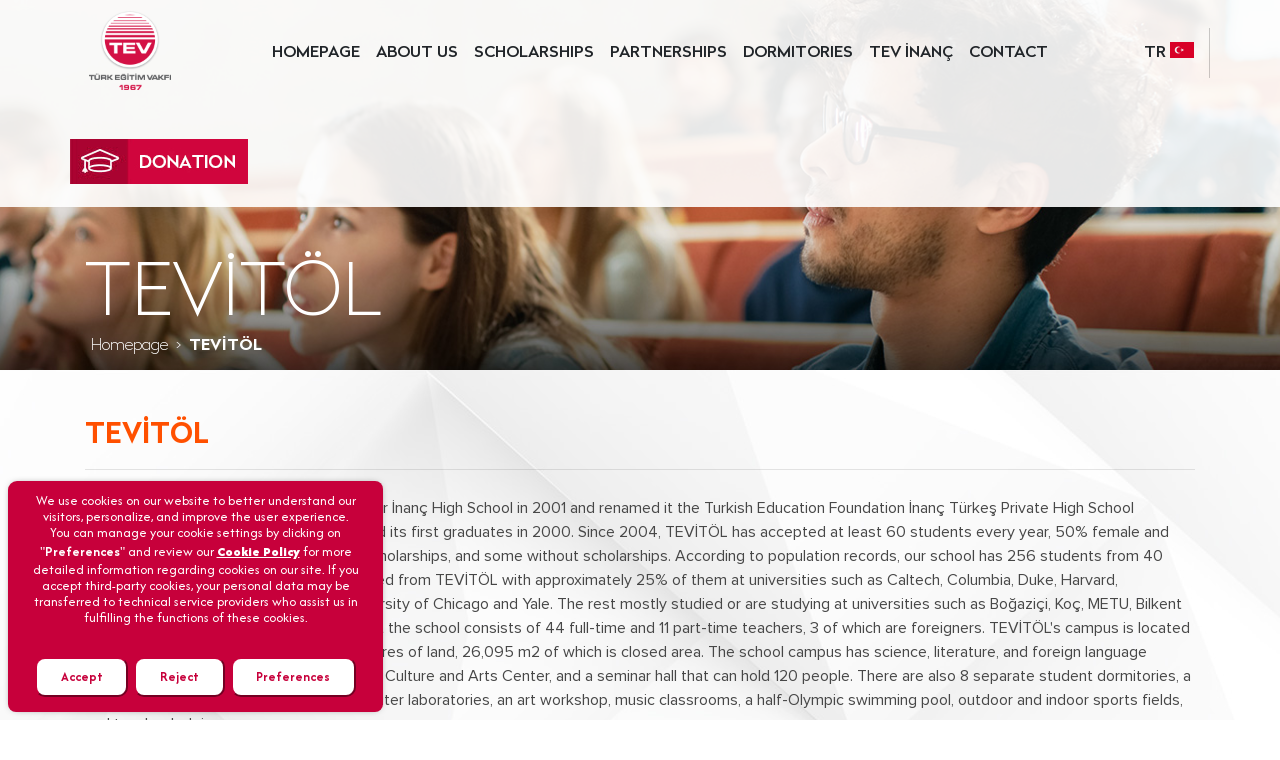

--- FILE ---
content_type: text/html; charset=utf-8
request_url: https://tev.org.tr/tevitol/en
body_size: 49661
content:

<!DOCTYPE html>

<html>
<head>
<meta charset="utf-8" />
    <meta http-equiv="X-UA-Compatible" content="IE=edge" />
    <meta name="viewport" content="width=device-width, initial-scale=1, shrink-to-fit=no" />

<meta name="title" content="Türk Eğitim Vakfı">
<meta name="description" content="Türk Eğitim Vakfı, Türkiye'de eğitim alanında gittikçe artan gereksinimleri ve isteklerinin karşılanmasında kamu kaynaklarının yetersiz kaldığında milli eğitimin kök sorunlarının çözümüne destek olmayı amaçlamaktadır.">
<meta name="keywords" content="türk eğitim vakfı, genel bağış, öğrenci yurdu, yurt içi burslar, yurt dışı burslar, mezun bursiyer iletişimi, kız öğrenci yurtları, üniversite bursu, üstün başarı bursu, yüksek lisans bursu, doktora bursu, bağış türleri, eğitim bağışı, gayrimenkul bağışı, taziye bağışı, burs fonlarına bağış, bir dünya çiçek bağışı, kart sertifika bağışı, koşu projeleri, bireysel bağış kampanyaları, aylık düzenli bağış  ">
<meta name="revisit-after" content="1">
<meta name="distribution" content="global">
<meta name="abstract" content="security">
<meta name="robots" content="all">
<meta name="googlebot" content="index, follow">
<meta name="robots" content="index, follow">
<meta name="author" content="Redif Digital Agency">
<meta name="copyright" content="© 2021 Türk Eğitim Vakfı">
    

    <!-- Bootstrap -->
    <link rel="stylesheet" href="../../../../assets/css/bootstrap/bootstrap.min.css" />

    <link rel="stylesheet" href="https://cdn.jsdelivr.net/gh/fancyapps/fancybox@3.5.7/dist/jquery.fancybox.min.css" />

	<link rel="stylesheet" href="https://cdn.jsdelivr.net/bxslider/4.2.12/jquery.bxslider.css">  

	<!-- Timeline CSS -->
    <link href="../../../../assets/zoomtimeline/zoomtimeline.css" rel="stylesheet">

    <!-- Style CSS -->
    <link rel="stylesheet" type="text/css" href="../../../../assets/css/style.css" />
	<link href="../../../../assets/css/sayfastil.css" rel="stylesheet">

    <!-- HTML5 shim and Respond.js for IE8 support of HTML5 elements and media queries -->
    <!-- WARNING: Respond.js doesn't work if you view the page via file:// -->
    <!--[if lt IE 9]>
      <script src="https://oss.maxcdn.com/html5shiv/3.7.2/html5shiv.min.js"></script>
      <script src="https://oss.maxcdn.com/respond/1.4.2/respond.min.js"></script>
    <![endif]-->

<link href='../../../../assets/dzsscroller/scroller.css' rel='stylesheet' type='text/css'>


<link rel="apple-touch-icon" sizes="180x180" href="../../../../favicons/apple-touch-icon.png">
<link rel="icon" type="image/png" sizes="32x32" href="../../../../favicons/favicon-32x32.png">
<link rel="icon" type="image/png" sizes="16x16" href="../../../../favicons/favicon-16x16.png">
<link rel="manifest" href="../../../../favicons/site.webmanifest">
<link rel="mask-icon" href="../../../../favicons/safari-pinned-tab.svg" color="#5bbad5">
<link rel="shortcut icon" href="../../../../favicons/favicon.ico">
<meta name="msapplication-TileColor" content="#2b5797">
<meta name="msapplication-config" content="../../../../favicons/browserconfig.xml">
<meta name="theme-color" content="#ffffff">


<!-- Global site tag (gtag.js) - Google Analytics -->



<!-- Google Tag Manager -->
<script>(function (w, d, s, l, i) {
		w[l] = w[l] || []; w[l].push({
			'gtm.start':
				new Date().getTime(), event: 'gtm.js'
		}); var f = d.getElementsByTagName(s)[0],
			j = d.createElement(s), dl = l != 'dataLayer' ? '&l=' + l : ''; j.async = true; j.src =
				'https://www.googletagmanager.com/gtm.js?id=' + i + dl; f.parentNode.insertBefore(j, f);
	})(window, document, 'script', 'dataLayer', 'GTM-TB645KB');</script>
<!-- End Google Tag Manager -->


<!-- Facebook Pixel Code -->
<script>
	!function (f, b, e, v, n, t, s) {
		if (f.fbq) return; n = f.fbq = function () {
			n.callMethod ?
			n.callMethod.apply(n, arguments) : n.queue.push(arguments)
		};
		if (!f._fbq) f._fbq = n; n.push = n; n.loaded = !0; n.version = '2.0';
		n.queue = []; t = b.createElement(e); t.async = !0;
		t.src = v; s = b.getElementsByTagName(e)[0];
		s.parentNode.insertBefore(t, s)
	}(window, document, 'script',
		'https://connect.facebook.net/en_US/fbevents.js');
	fbq('init', '166116357592086');
	fbq('track', 'PageView');
</script>
<noscript><img height="1" width="1" style="display:none"
src="https://www.facebook.com/tr?id=166116357592086&ev=PageView&noscript=1"
/></noscript>
<!-- End Facebook Pixel Code -->


<!-- TikTok Pixel Code Start -->
<script>
	!function (w, d, t) {
		w.TiktokAnalyticsObject = t; var ttq = w[t] = w[t] || []; ttq.methods = ["page", "track", "identify", "instances", "debug", "on", "off", "once", "ready", "alias", "group", "enableCookie", "disableCookie", "holdConsent", "revokeConsent", "grantConsent"], ttq.setAndDefer = function (t, e) { t[e] = function () { t.push([e].concat(Array.prototype.slice.call(arguments, 0))) } }; for (var i = 0; i < ttq.methods.length; i++)ttq.setAndDefer(ttq, ttq.methods[i]); ttq.instance = function (t) {
			for (
				var e = ttq._i[t] || [], n = 0; n < ttq.methods.length; n++)ttq.setAndDefer(e, ttq.methods[n]); return e
		}, ttq.load = function (e, n) {
			var r = "https://analytics.tiktok.com/i18n/pixel/events.js", o = n && n.partner; ttq._i = ttq._i || {}, ttq._i[e] = [], ttq._i[e]._u = r, ttq._t = ttq._t || {}, ttq._t[e] = +new Date, ttq._o = ttq._o || {}, ttq._o[e] = n || {}; n = document.createElement("script")

				; n.type = "text/javascript", n.async = !0, n.src = r + "?sdkid=" + e + "&lib=" + t; e = document.getElementsByTagName("script")[0]; e.parentNode.insertBefore(n, e)
		};
		ttq.load('CRR8G33C77U61CV1CRV0');
		ttq.page();
	}(window, document, 'ttq');
</script>
<!-- TikTok Pixel Code End -->


<link rel="stylesheet" type="text/css" href="https://panel.ucookie.com.tr/static/js/widgets/uzman_tev.css">
<script type="text/javascript" id="ucookie" src="https://panel.ucookie.com.tr/static/js/widgets/uzman_tev.js" data-did="eeda8731-50cb-4ea6-95c9-ca3f016a9032" data-wid-tr="89f951b2-139f-4279-9632-fcf55c510c3d" data-wid-en="e15f927d-2195-4c1b-85c1-eccfde0283b1"></script>
	
	<title>TEV - TEVİTÖL</title>
<title>

</title></head>
<body>
    <!-- Google Tag Manager (noscript) -->
<noscript><iframe src="https://www.googletagmanager.com/ns.html?id=GTM-TB645KB"
height="0" width="0" style="display:none;visibility:hidden"></iframe></noscript>
<!-- End Google Tag Manager (noscript) -->

    <form method="post" action="./en" id="form1">
<div class="aspNetHidden">
<input type="hidden" name="__EVENTTARGET" id="__EVENTTARGET" value="" />
<input type="hidden" name="__EVENTARGUMENT" id="__EVENTARGUMENT" value="" />
<input type="hidden" name="__VIEWSTATE" id="__VIEWSTATE" value="UBoMY694xpSRFCeyvMfB3XRiHG0+d78mwvqDobForS9B9lIV/o19ipedBSrnJ0RP0XePlBr5hM9cZvlqx7OV0Oq9SY4xZIlO6bqVVkDrPd9XJosrgHbcGQDw6F2PRhwiCaxhw7nNG8lL6Fq31jaeGCkLo+dOCuvvqdnRKbdgQ7KDTCcw+1yDR3jxuFuwMPRZy4MstcMMGMCs7l+FhNc4+N7zQu9p4Dd89Aw2Xuld9O+7VA0lGfQ//5U3VqC3VS/A/FXxNXh/ev9saFB+phJyW/tGHrkxvJ/8MM6TtM6fXcwAjh8whonXHbmMkazyfwYU1PDYWovQ5k0cW8FZRys9sYmcPkkCDu53XC7j9ZkVFGkp9gwBah0SOJU6vNsHstK6RRi/3B7ihEt5fGHqZleiN+BAtwhkSImqe0y8j9cr/Et3/+ZXlXikmc5YIWDLgr1NXA6ZdcPdZEKVLsd/HOxPXsNOcYbbfwv+Sr9NUEqYGvvCV3K1fJPNt66SV3wskdFgQomrGlDm1jfI6Dm3okQBmcSnXR+1By4nsgEWslxYzb2/L0llNHfcpnd8NlhgExbfu7TdZ/0/wqL+nAt2GX8yB5kPIYiE9BpVw0dKd8x/809xJVzyqWbAnk0Flz7zgEi2" />
</div>

<script type="text/javascript">
//<![CDATA[
var theForm = document.forms['form1'];
if (!theForm) {
    theForm = document.form1;
}
function __doPostBack(eventTarget, eventArgument) {
    if (!theForm.onsubmit || (theForm.onsubmit() != false)) {
        theForm.__EVENTTARGET.value = eventTarget;
        theForm.__EVENTARGUMENT.value = eventArgument;
        theForm.submit();
    }
}
//]]>
</script>


<div class="aspNetHidden">

	<input type="hidden" name="__VIEWSTATEGENERATOR" id="__VIEWSTATEGENERATOR" value="084D93FF" />
	<input type="hidden" name="__EVENTVALIDATION" id="__EVENTVALIDATION" value="QcWl4L0zf8SY9YAfJFiBkma8ee8CtPeQo3WAv0Px3W2oTxfWlHhcs2u4juhNwd8LQQ+OXbT1omic7Ta450ANMzHA7zqNsHhLAwDP76Yf6qmPCj/IiVs7jW5wd0BtEueD9Gro9Mdc37eT+nQF26pjZQ==" />
</div>
        
        
		
<header class='inner-page'>
	<div class="container">
		<div class="row position-relative">
			<a href="../../../../homepage/en" class="logo" title="TÜRK EĞİTİM VAKFI"></a>

			<nav class="navbar navbar-expand-lg navbar-light d-contents">
				<button class="navbar-toggler" type="button" data-toggle="collapse" data-target="#navbarSupportedContent" aria-controls="navbarSupportedContent" aria-expanded="false" aria-label="Toggle navigation">
					<span class="navbar-toggler-icon"></span>
				</button>

				<div class="collapse navbar-collapse" id="navbarSupportedContent" style="margin-bottom: 40px;">
					<ul class="menu navbar-nav ml-auto">
						<li id="header1_MenuAnasayfa" class="nav-item" style="display:block;">
							<a href="../../../../homepage/en" class="nav-link" title="HOMEPAGE">HOMEPAGE</a>
						</li>
						<li id="header1_MenuKurumsal" class="nav-item" style="display:block;">
							<a href="../../../../corporate/en/1/About-Us" class="nav-link" title="CORPORATE">ABOUT US</a>
						</li>
						<li id="header1_MenuBagis" class="nav-item" style="display:none;">
							<a href="../../../../bagis/tr" class="nav-link" title="BAĞIŞ">BAĞIŞ</a>
						</li>
						<li id="header1_MenuBurslar" class="nav-item" style="display:block;">
							
							<a href="../../../../scholarship/en" class="nav-link" title="SCHOLARSHIPS">SCHOLARSHIPS</a>
						</li>
						<li id="header1_MenuPartnerships" class="nav-item" style="display:block;">
							<a href="../../../../partnerships/en/5/Partnerships" class="nav-link" title="PARTNERSHIPS">PARTNERSHIPS</a>
						</li>
						<li id="header1_MenuYurtlar" class="nav-item" style="display:block;">
							
							<a href="../../../../dormitories/en" class="nav-link" title="DORMITORIES">DORMITORIES</a>
						</li>
						<li id="header1_MenuTevitol" class="nav-item" style="display:block;">
							
							<a href="../../../../tevitol/en" class="nav-link" title="TEV İNANÇ HIGH SCHOOL">TEV İNANÇ</a>
						</li>
						<li id="header1_MenuObigenc" class="nav-item" style="display:none;">
							<a href="https://www.tev.org.tr/obigenc" class="nav-link" title="OBİGENÇ">OBİGENÇ</a>
						</li>
						
						<li id="header1_MenuIletisim" class="nav-item" style="display:block;">
							<a href="../../../../corporate/en/18/General-Directorate" class="nav-link" title="CONTACT">CONTACT</a>
						</li>
					</ul>
					<ul class="menu02 navbar-nav ml-auto">
						<li class="nav-item">
							<!-- active -->
							
							<a id="header1_lnkbtnTR" class="nav-link" href="javascript:__doPostBack(&#39;ctl00$header1$lnkbtnTR&#39;,&#39;&#39;)" style="display:block">TR <img src="../../../../assets/img/turkey-flag.png" style="margin-bottom: 5px;"/></a>
							<a id="header1_lnkbtnEN" class="nav-link" href="javascript:__doPostBack(&#39;ctl00$header1$lnkbtnEN&#39;,&#39;&#39;)" style="display:none">ENG</a>
						</li>
						<li id="header1_li_SearchMenu" class="nav-item" style="display:none">
							<a href="../../../../arama/tr" class="nav-link" title="SEARCH">
								<img src="../../../../assets/img/icon-search.png" alt=""></a>
						</li>
						<!--<li class="nav-item dropdown-login-btn">
                                <a href="#" class="nav-link" title="LOGIN"><img src="assets/img/icon-user.png" alt=""></a>
                                <div class="dropdown-login" style="display: none;">
                                    <div class="" style="min-width: 280px;">
                                        <div class="row align-items-center border-bottom pb-2">
                                            <div class="col-6">
                                                <p class="m-0 mt-1">Üye Girişi</p>
                                            </div>
                                            <div class="col-6 text-right">
                                                <a href="#" class="btn btn-sign-up"><img src="assets/img/icon-sign-up.png" alt=""> Üye Ol</a>
                                            </div>
                                        </div>
                                        <div class="row py-2">
                                            <div class="col-12">
                                                <form>
                                                    <div class="form-group">
                                                      <input type="email" class="form-control" placeholder="Mail adresiniz">
                                                    </div>
                                                    <div class="form-group">
                                                      <input type="password" class="form-control" placeholder="Şifreniz">
                                                    </div>
                                                    <div class="form-group">
                                                      <a href="#" class="forget-password form-check-label">Şifremi unuttum</a>
                                                    </div>
                                                    <a href="#" title="Giriş" class="btn btn-login">Giriş</a>
                                                  </form>
                                            </div>
                                        </div>
                                    </div>
                                </div>
                            </li>-->
					</ul>
				</div>
			</nav>


			<div id="header1_Div_BagisButton" style="display:none;">
				<a href="#" class="bagis ml-auto d-xl-flex align-self-xl-center" id="bagis" title="BAĞIŞ YAP">
					<img src="../../../../assets/img/btn-bagis.jpg" class="img-fluid" alt="">
				</a>
				<div class="dropdown-donation text-center" style="display: none;">
					<ul class="nav flex-column">
						<li class="nav-item">
							<a href="#" class="nav-link" onclick="GTMFunctionHeader('celenk','Çelenk/Taziye Kartı Bağışı','https://bagis.tev.org.tr/celenk', 1);">
								<img src="../../../../assets/img/icon-donation-01.png" class="pr-2" alt="">
								Taziye Bağışı (Çelenk Bağışı)</a>
						</li>
						<li class="nav-item">
							<a href="#" class="nav-link" onclick="GTMFunctionHeader('burs-fonu','Burs Fonlarına Bağış','https://bagis.tev.org.tr/burs-fonu', 2);">
								<img src="../../../../assets/img/icon-donation-02.png" class="pr-2" alt="">
								Burs Fonlarına Bağış</a>
						</li>
						<li class="nav-item">
							<a href="#" class="nav-link" onclick="GTMFunctionHeader('bir-dunya-cicek','Bir Dünya Çiçek Bağışı','https://bagis.tev.org.tr/bir-dunya-cicek', 3);">
								<img src="../../../../assets/img/icon-donation-03.png" class="pr-2" alt="">
								Bir Dünya Çiçek Bağışı</a>
						</li>
						
						<li class="nav-item">
							<a href="#" class="nav-link" onclick="GTMFunctionHeader('kart-sertifika','Kart/Sertifika Bağışı','https://bagis.tev.org.tr/kart-sertifika', 5);">
								<img src="../../../../assets/img/icon-donation-04.png" class="pr-2" alt="">
								Kart Bağışı</a>
						</li>
						<li class="nav-item">
							<a href="#" class="nav-link" onclick="GTMFunctionHeader('genel-bagis','Genel Bağış','https://bagis.tev.org.tr/genel-bagis', 4);">
								<img src="../../../../assets/img/icon-donation-05.png" class="pr-2" alt="">
								Genel Bağış</a>
						</li>
						<li class="nav-item">
							<a href="#" class="nav-link" onclick="GTMFunctionHeader('bagis-kanallari','Bağış Kanalları','https://www.tev.org.tr/bagis/tr/2/Bagis-Kanallari', 6);">
								<img src="../../../../assets/img/icon-donation-06.png" class="pr-2" alt="">
								Hesap Numaralarımız</a>
						</li>
					</ul>
					
				</div>
			</div>


			<div id="header1_Div_DonationButton" style="display:block;">
				<a href="#" class="bagis ml-auto d-xl-flex align-self-xl-center" title="Donation" onclick="DonationSiteHeader();">
					<img src="../../../../assets/img/btn-donation.jpg" class="img-fluid" alt="Donation">
				</a>
			</div>




		</div>
	</div>
</header>



<script type="text/javascript">
	function GTMFunctionHeader(urunKodu, urunAdi, link, pozisyon) {
		dataLayer.push({
			'event': 'gaEvent',
			'category': 'Enhanced Ecommerce',
			'action': 'Product Clicks',
			'label': urunAdi, //ürün adı
			'nonInteraction': 'false',
			'ecommerce': {
				'click': {
					'actionField': {
						'list': urunAdi //ürünlerin gösterildiği komponent
					},
					'products': [{
						'name': urunAdi, //ürün adı
						'id': urunKodu, //ürün stok kodu ya da ID'si
						'brand': 'TEV', //marka ismi
						'category': 'Bağış', //ürün kategorisi
						'variant': 'Bağış', //ürün varyantı
						'position': pozisyon, //ürünün tablo yapı içindeki pozisyonu/ boş gönderilebil
					}]
				}
			},
			'eventCallback': function () {
				document.location = link; //tıklanan ürün linkinin URL'i
			}
		});
	};
	function DonationSiteHeader() {
		document.location = "https://donation.tev.org.tr/";
	};
</script>


            


	<section class="inner-promo corporate promo-img-corporate-about" style="background-image: url(../../../uploads/burs/burs-default-top-img.jpg);">
		<div class="container">
			<div class="row">
				<div class="col">
					<h1>TEVİTÖL</h1>
					<nav aria-label="breadcrumb">
						<ol class="breadcrumb">
							<li class="breadcrumb-item"><a href="#" title="Ana Sayfa">Homepage</a></li>
							<li class="breadcrumb-item active" aria-current="page">TEVİTÖL</li>
						</ol>
					</nav>
				</div>
			</div>
		</div>
	</section>

	<section class="inner-body donations-type">
		<div class="container">
			<div class="row d-flex flex-column-reverse flex-md-row">
				<div class="col-md pt-5 pt-md-0">
					<!-- BODY AREA -->
					<div class="row">
						<div class="col-md title-area">
							<h2>TEVİTÖL</h2>
						</div>
						
					</div>
					<div class="row">
						<div class="col-md">
							<hr>
						</div>
					</div>

					<div class="row body-row">
						<div class="col-md">
							<div class="row pb-5">
								<div class="col-md-12">

									<p> 

										The Turkish Education Foundation took over İnanç High School in 2001 and renamed it the Turkish Education Foundation İnanç Türkeş Private High School (TEVITÖL). TEVITÖL, a boarding school, had its first graduates in 2000. Since 2004, TEVİTÖL has accepted at least 60 students every year, 50% female and 50% male, some on full, some on partial scholarships, and some without scholarships. According to population records, our school has 256 students from 40 different cities. 812 students have graduated from TEVİTÖL with approximately 25% of them at universities such as Caltech, Columbia, Duke, Harvard, Manchester University, MIT, Stanford, University of Chicago and Yale. The rest mostly studied or are studying at universities such as Boğaziçi, Koç, METU, Bilkent and Sabancı in Turkey. The teaching staff at the school consists of 44 full-time and 11 part-time teachers, 3 of which are foreigners. TEVİTÖL's campus is located in Gebze Muallimköy, on a total of 416 decares of land, 26,095 m2 of which is closed area. The school campus has science, literature, and foreign language buildings, as well as a 500-person capacity Culture and Arts Center, and a seminar hall that can hold 120 people. There are also 8 separate student dormitories, a health center, cafeteria, science and computer laboratories, an art workshop, music classrooms, a half-Olympic swimming pool, outdoor and indoor sports fields, and teacher lodgings.

									</p>


								</div>
							</div>

						</div>
					</div>

				</div>
				<!-- BODY AREA -->

				

			</div>
		</div>
	</section>















		<div id="footer_control_Div_FullFooter" style="display:none;">
<section class="regular-donation d-flex align-items-center">
        <div class="container">
            <div class="row py-5 py-lg-0">
                <div class="col-md-4 title">Aylık düzenli bağışçımız olmak şimdi çok kolay.</div>
                <div class="col-md-4 mr-auto">
                    <p class="bottom-line">Lütfen bağış miktarı seçin:</p>
                    <div class="form-check form-check-inline pr-6">
                        <input class="form-check-input" type="radio" name="rdo_footer_genelbagis" id="rdo_footer_genelbagis_lise"
                            value="option1">
                        <label class="form-check-label" for="rdo_footer_genelbagis_lise">Lise Bursu (2.800 TL)</label>
                    </div>
                    <div class="form-check form-check-inline pr-6">
                        <input class="form-check-input" type="radio" name="rdo_footer_genelbagis" id="rdo_footer_genelbagis_universite"
                            value="option1">
                        <label class="form-check-label" for="rdo_footer_genelbagis_universite">Üniversite Bursu (5.800 TL)</label>
                    </div>
                    <div class="form-check form-check-inline pr-6">
                        <input class="form-check-input" type="radio" name="rdo_footer_genelbagis" id="rdo_footer_genelbagis_yukseklisans"
                            value="option1">
                        <label class="form-check-label" for="rdo_footer_genelbagis_yukseklisans">Yüksek Lisans Bursu (8.700 TL)</label>
                    </div>
                    <div class="form-check form-check-inline pr-6">
                        <input class="form-check-input" type="radio" name="rdo_footer_genelbagis" id="rdo_footer_genelbagis_ubb"
                            value="option1">
                        <label class="form-check-label" for="rdo_footer_genelbagis_ubb">Üstün Başarı Bursu (11.600 TL)</label>
                    </div>
                    <br />
                    <div class="form-check form-check-inline pr-6">
                        <input class="form-check-input" type="radio" name="rdo_footer_genelbagis" id="rdo_footer_genelbagis_diger"
                            value="option1">
                        <label class="form-check-label" for="rdo_footer_genelbagis_diger">Diğer</label>
                    </div>
                    <a class="mt-3 btn btn-bagis d-table" onclick="footerGenelBagisFunction()">BAĞIŞ YAP</a>
                </div>
            </div>
        </div>
    </section>

    <section class="navigation">
        <div class="bg-01"></div>
        <div class="bg-02"></div>
        <div class="container">
            <div class="row">
                <ul class="nav d-flex justify-content-stretch w-100">
                    <li class="nav-item bg-danger flex-fill first-block py-5 pr-4">
                        <p class="h5 pb-2">
                            <img src="../../../../assets/img/icon-location.png" class="float-right" alt=""> Türk Eğitim
                            Vakfı<br>Genel Müdürlük
                        </p>
                        <address>Fulya Mah. Büyükdere Cad.<br>
                            Torun Center D Blok No:74D <br>
                            Kat:2 Ofis No:4-7 PK: 34394 <br>
                            Şişli-İstanbul / TÜRKİYE</address>
                        <div class="row tel">
                            <div class="col-sm-4 pr-0"><strong>Telefon</strong></div>
                            <div class="col-sm-8">(0212) 318 68 00</div>
                        </div>
                        
                        <div class="row tel" style="margin-top:10px;">
                            
                            <div class="col-sm-12"><a href="../../../iletisim/tr/Genel-Mudurluk" style="color:white; font-size:14px;">İletişim Formu</a></div>
                        </div>
                        <div class="row newsletter pt-5">
                            <div class="col-md-12">
                                <img src="../../../../assets/img/follow-us.png" class="img-fluid" alt="">
                                <p class="h5 pt-3">Bizi Takip Edin</p>
                                <a href="https://www.linkedin.com/company/turk-egitim-vakfi" class="social-buttons" title="Linked In" target="_blank"><img src="../../../assets/img/tev-linkedin.png" alt="Linkedin" title="Linkedin" /></a>
                                <a href="https://www.facebook.com/TurkEgitimVakfi" class="social-buttons" title="Facebook" target="_blank"><img src="../../../assets/img/tev-facebook.png" alt="Facebook" title="Facebook" /></a>
                                <a href="https://twitter.com/TEVKurumsal" class="social-buttons" title="Twitter" target="_blank"><img src="../../../assets/img/tev-x.png" alt="X" title="X" /></a>
                                <a href="https://www.instagram.com/turkegitimvakfi/?hl=tr" class="social-buttons" title="Instagram" target="_blank"><img src="../../../assets/img/tev-instagram.png" alt="Instagram" title="Instagram" /></a>
                                <a href="https://www.youtube.com/user/TEVKurumsal" class="social-buttons" title="Youtube" target="_blank"><img src="../../../assets/img/tev-youtube.png" alt="Youtube" title="Youtube" /></a>
                            </div>
                        </div>
                    </li>
                    <li class="nav-item flex-fill py-3">
                        <ul class="nav flex-column d-block main-navigation pb-4 border-right-line">
                            <li class="nav-item pb-3"><a href="../../../kurumsal/tr/1/Hakkimizda" class="nav-unlink-bold2">Kurumsal</a></li>
                            <li class="nav-item"><a href="../../../kurumsal/tr/1/Hakkimizda" class="nav-link">Hakkımızda</a></li>
                            <li class="nav-item"><a href="../../../kurumsal-tarihcemiz/tr/2/Tarihcemiz" class="nav-link">Tarihçemiz</a></li>
                            <li class="nav-item"><a href="../../../kurumsal-onursal-baskanlarimiz/tr/3/onursal-baskanlarimiz" class="nav-link">Onursal Başkanlarımız</a></li>
                            <li class="nav-item"><a href="../../../kurumsal/tr/4/Kurucularımiz" class="nav-link">Kurucularımız</a></li>
                            <li class="nav-item"><a href="../../../kurumsal-vakif-resmi-senedi/tr/20/vakif-resmi-senedi" class="nav-link">Vakıf Resmi Senedi</a></li>
                            <li class="nav-item"><a href="../../../kurumsal/tr/5/TEV-i-TEV-Yapan-Degerler" class="nav-link">TEV'i TEV Yapan Değerler</a></li>
                            <li class="nav-item"><a href="../../../kurumsal/tr/6/Faaliyet-Alanlari" class="nav-link">Faaliyet Alanları</a></li>
                            <li class="nav-item"><a href="../../../kurumsal/tr/25/Fonksiyon-Semasi" class="nav-link">Fonksiyon Şeması</a></li>
                            <li class="nav-item"><a href="../../../kurumsal-mutevelliler-heyeti/tr/7/mutevelliler-heyeti" class="nav-link">Mütevelliler Heyeti</a></li>
                            <li class="nav-item"><a href="../../../kurumsal/tr/8/Yonetim-Kurulu" class="nav-link">Yönetim Kurulu</a></li>
                            <li class="nav-item"><a href="../../../kurumsal/tr/21/Denetim-Kurulu" class="nav-link">Denetim Kurulu</a></li>
                            <li class="nav-item"><a href="../../../kurumsal/tr/24/Genel-Mudur" class="nav-link">Genel Müdür</a></li>
                            <li class="nav-item"><a href="../../../kurumsal-yoneticilerimiz/tr/26/Yoneticilerimiz" class="nav-link">Yöneticilerimiz</a></li>
                            <li class="nav-item"><a href="../../../kurumsal/tr/22/Komiteler" class="nav-link">Komiteler</a></li>
                            <li class="nav-item"><a href="../../../kurumsal/tr/23/Etik-Ilkeler" class="nav-link">Etik İlkeler ve Politikalar</a></li>
                            <li class="nav-item"><a href="../../../kurumsal-is-birlikleri/tr/19/is-birlikleri" class="nav-link">İş Birlikleri</a></li>
                            <li class="nav-item"><a href="../../../kurumsal-raporlar/tr/9/raporlar" class="nav-link">Raporlar</a></li>
                            
                            <li class="nav-item"><a href="../../../kurumsal-haberler/tr/11/haberler" class="nav-link">TEV’den Haberler</a></li>
                            <li class="nav-item"><a href="../../../kurumsal-ebultenler/tr/33/ebultenler" class="nav-link">E-Bültenler</a></li>
                            <li class="nav-item"><a href="../../../onu-tanirsiniz" class="nav-link">TEV'lilerden Hikayeler</a></li>
                            <li class="nav-item"><a href="../../../kurumsal-medya-merkezi/tr/12/medya-merkezi" class="nav-link">Medya Merkezi</a></li>
                            <li class="nav-item"><a href="../../../kurumsal-duyurular/tr/13/duyurular" class="nav-link">Duyurular</a></li>
                            <li class="nav-item"><a href="../../../ihaleler/tr" class="nav-link">İhale Duyuruları</a></li>
                            
                            <li class="nav-item"><a href="../../../kurumsal/tr/31/Egitim-Kurumlarimiz" class="nav-link">Eğitim Kurumlarımız</a></li>
                        </ul>
                    </li>
                    <li class="nav-item flex-fill py-3">
                        <ul class="nav flex-column d-block main-navigation pb-4 border-right-line">
                            <li class="nav-item pb-3"><a href="../../../../bagis/tr" class="nav-unlink-bold2">Bağış</a></li>
                            <li class="nav-item"><a href="../../../bagis/tr/1/Bagis-Turleri" class="nav-link">Bağış Türleri</a></li>
                            <li class="nav-item"><a href="../../../bagis/tr/2/Bagis-Kanallari" class="nav-link">Bağış Kanalları</a></li>
                            <li class="nav-item"><a href="../../../bagis-vasiyet-ve-hibe/tr/6/Genel-Bilgiler" class="nav-link">Vasiyet ve Hibe Bağışları</a></li>
                            <li class="nav-item"><a href="../../../bagis-vasiyet-ve-hibe-bagiscilarimiz/tr/7/Bagiscilarimiz" class="nav-link">Bağışçılarımız</a></li>
                            <li class="nav-item"><a href="../../../bagis-bagisci-videolari/tr/8/Bagisci-Videolari" class="nav-link">Bağışçı Videoları</a></li>
                            <li class="nav-item"><a href="../../../bagis-bagisci-hikayeleri/tr/9/Bagisci-Hikayeleri" class="nav-link">Bağışçı Hikayeleri</a></li>
                            <li class="nav-item"><a href="../../../bagis-bagisci-etkinlikleri/tr/10/Bagisci-Etkinlikleri" class="nav-link">Bağışçı Etkinlikleri</a></li>
                            <li class="nav-item"><a href="../../../bagis-kosu-projeleri/tr/4/Kosu-Projeleri" class="nav-link">Koşu Projeleri</a></li>
                            <li class="nav-item"><a href="../../../bagis-kurumlarla-is-birlikleri/tr/5/kurumlarla-is-birlikleri" class="nav-link">Kurumlarla İş Birlikleri</a></li>
                            <li class="nav-item"><a href="../../../bagis-tev-egitim-dostu/tr/11/tev-egitim-dostu" class="nav-link">TEV Eğitim Dostu</a></li>
                            <li class="nav-item"><a href="https://fonzip.com/tev/kampanya" target="_blank" class="nav-link">Bireysel Bağış Kampanyaları</a></li>  
                            <li class="nav-item"><a href="../../../bagisci-haklari-beyannamesi/tr" class="nav-link">Bağışçı Hakları Beyannamesi</a></li> 
                        </ul>
                        <ul class="nav flex-column d-block main-navigation pb-4 border-right-line">
                            <li class="nav-item pb-3"><a href="../../../gayrimenkul/tr" class="nav-unlink-bold2">Gayrimenkuller</a></li>
                            <li class="nav-item"><a href="../../../gayrimenkul-devam-eden-projeler/tr" class="nav-link">Devam Eden Projeler</a></li>
                            <li class="nav-item"><a href="../../../gayrimenkul-tamamlanan-projeler/tr" class="nav-link">Tamamlanan Projeler</a></li>
                            <li class="nav-item"><a href="../../../satilik-gayrimenkuller/tr" class="nav-link">Satılık Gayrimenkuller</a></li>
                            <li class="nav-item"><a href="../../../kiralik-gayrimenkuller/tr" class="nav-link">Kiralık Gayrimenkuller</a></li>
                            <li class="nav-item"><a href="../../../ihaleler/tr" class="nav-link">İhale Duyuruları</a></li>
                        </ul>
                    </li>
                    <li class="nav-item flex-fill py-3">
                        <ul class="nav flex-column d-block main-navigation pb-3 border-right-line">
                            <li class="nav-item pb-3"><a href="../../../burs/tr" class="nav-unlink-bold2">Burslar</a></li>
                            <li class="nav-item"><a href="../../../burs/tr/45/Basvuru-Sureci-ve-Adimlar" class="nav-unlink-bold">Yurt İçi Burslarımız</a></li>
                            <li class="nav-item"><a href="../../../burs/tr/38/Mesleki-Ortaogretim-Bursu" class="nav-link">Mesleki Ortaöğretim Bursu</a></li>
                            <li class="nav-item"><a href="../../../burs/tr/39/Universite-Egitim-Bursu" class="nav-link">Üniversite (Eğitim) Bursu</a></li>
                            <li class="nav-item"><a href="../../../burs/tr/40/Yuksek-Lisans-ve-Doktora-Basari-Bursu" class="nav-link">Yüksek Lisans & Doktora Başarı Bursu</a></li>
                            <li class="nav-item"><a href="../../../burs/tr/41/Ustun-Basari-Bursu" class="nav-link">Üstün Başarı Bursu</a></li>
                            <li class="nav-item"><a href="../../../burs/tr/42/Ustun-Basari-Sanat-Bursu" class="nav-link">Üstün Başarı Sanat Bursu</a></li>
                            <li class="nav-item"><a href="../../../burs/tr/43/Kiz-Ogrenci-Yurt-Bursu" class="nav-link">Kız Öğrenci Yurt Bursu</a></li>
                            <li class="nav-item"><a href="../../../burs/tr/44/Kimler-Basvurabilir" class="nav-link">Kimler Başvurabilir?</a></li>
                            <li class="nav-item"><a href="../../../burs/tr/45/Basvuru-Sureci-ve-Adimlar" class="nav-link">Başvuru Süreci & Adımlar</a></li>
                            <li class="nav-item"><a href="../../../burs/tr/46/Odeme-Sureci-Devam-Kosullari-ve-Oduller" class="nav-link">Ödeme Süreci, Devam Koşulları ve Ödüller</a></li>
                            <li class="nav-item"><a href="../../../burs/tr/47/Basari-Odulleri-ve-Tamamlayici-Burslar" class="nav-link">Başarı Ödülleri ve Tamamlayıcı Burslar</a></li>
                            <li class="nav-item"><a href="../../../burs/tr/48/Bursiyer-Hak-Yukumlulukleri" class="nav-link">Bursiyer Hak & Yükümlülükleri</a></li>
                            <li class="nav-item"><a href="../../../burs/tr/49/Vicdani-Yukumluluk" class="nav-link">Vicdani Yükümlülük</a></li>
                            <li class="nav-item"><a href="../../../burs-yurt-ici-burslar-sss/tr/50" class="nav-link">Sıkça Sorulan Sorular</a></li>

                            

                        </ul>
                        <ul class="nav flex-column d-block main-navigation pb-2 border-right-line">
                            <li class="nav-item"><a href="../../../burs-yurt-disi-burslar-genel-bilgiler/tr/15" class="nav-unlink-bold">Yurt Dışı Burslarımız</a></li>
                        </ul>
                        <ul class="nav flex-column d-block main-navigation pb-2 border-right-line">
                            <li class="nav-item"><a href="../../../mezun-bursiyer-iletisimi/tr/3" class="nav-unlink-bold">Mezun Bursiyerlerle İletişim</a></li>
                        </ul>
                    </li>
                    <li class="nav-item flex-fill py-3">
                        <ul class="nav flex-column d-block main-navigation pb-4">
                            <li class="nav-item pb-3"><a href="../../../yurtlar/tr" class="nav-unlink-bold2">Yurtlar</a></li>
                            <li class="nav-item pb-3"><a href="../../../tevitol/tr/1" class="nav-unlink-bold2">Eğitim Kurumları</a></li>
                            <li class="nav-item"><a href="https://www.tevinanc.k12.tr/" class="nav-link" target="_blank">TEV İnanç Lisesi</a></li>
                            <li class="nav-item"><a href="../../../diger-okullar/tr/2" class="nav-link">Diğer Okullar</a></li>
                        </ul>
                        <ul class="nav flex-column d-block main-navigation pb-4">
                            <li class="nav-item pb-3"><a href="../../../ik/tr" class="nav-unlink-bold2">İnsan Kaynakları</a></li>
                            
                            <li class="nav-item"><a href="../../../ik-tev-kariyer/tr/4" class="nav-link">TEV’de Kariyer</a></li>
                                                     

                        </ul>
                        <ul class="nav flex-column d-block main-navigation pb-4">
                            <li class="nav-item pb-3"><a href="../../../iletisim/tr/Genel-Mudurluk" class="nav-unlink-bold2">İletişim</a></li>
                            <li class="nav-item"><a href="../../../iletisim/tr/Genel-Mudurluk" class="nav-link">Genel Müdürlük</a></li>
                            <li class="nav-item"><a href="../../../iletisim-subeler/tr/Subeler" class="nav-link">Şubeler ve Temsilcilikler</a></li>
                            <li class="nav-item"><a href="../../../yurtlar/tr" class="nav-link">Yurtlar</a></li>
                        </ul>
                        <ul class="nav flex-column d-block main-navigation pb-4">
                            <li class="nav-item pb-3"><a href="../../../sosyal-medyada-tev/tr" class="nav-unlink-bold2">Sosyal Medyada TEV</a></li>
                        </ul>
                    </li>
                </ul>
            </div>
        </div>
    </section>

    <footer>
        <div class="container">
            <div class="row">
                <div class="col-md-12">
                    <p class="info">Türk Eğitim Vakfı’na 09/12/1968 tarih ve 6/11056 sayılı Bakanlar Kurulu Kararnamesi ile tanınan vergi muafiyeti uyarınca TEV’e karşılıksız intikal edecek mallar nedeniyle TEV’in kuruluş niteliği devam etmek şartıyla veraset ve intikal vergisi alınmaz.</p>
                </div>
            </div>
            <div class="row">
                <div class="col-xl-auto flex-column flex-sm-row d-flex align-items-center justify-content-center justify-content-md-left">
                    <img src="../../../../assets/img/logo-footer.png" class="img-fluid pr-0 pr-sm-3 pb-2 pb-sm-0" alt="TÜRK EĞİTİM VAKFI">
                    <p class="pr-0 pr-sm-4 pb-4 pb-sm-0 text-center text-sm-left">© <script type="text/javascript"> document.write(new Date().getFullYear());</script> Türk Eğitim Vakfı<br>Tüm hakları gizlidir.</p>
                    <p class="call-us-text mb-0 pr-sm-4 text-center text-sm-left">BİZİ ARAYIN</p>
                    <a href="tel:4440838" title="4440838"><img src="../../../../assets/img/phone.png" class="img-fluid" alt="4440838"></a>
                </div>
                <div class="col-xl-auto d-flex align-items-center justify-content-center justify-content-xl-left pb-4 pt-4 pb-xl-0 pt-xl-0">
                    <ul class="nav ml-lg-auto mr-lg-auto justify-content-center">
                        <li class="nav-item active">
                            <a href="../../../../anasayfa/tr" class="nav-link">Anasayfa</a>
                        </li>
                        <li class="nav-item">
                            <a href="../../../../iletisim/tr/Genel-Mudurluk" class="nav-link">İletişim</a>
                        </li>
                        <li class="nav-item">
                            <a href="../../../veri-guvenligi/tr/1" class="nav-link">Veri Güvenliği</a>
                        </li>
                        <li class="nav-item">
                            <a href="../../../kvkk/tr/2" class="nav-link">Kişisel Verilerin Korunması</a>
                        </li>
                    </ul>
                </div>
                <div class="col-xl-auto d-flex align-items-center justify-content-center justify-content-md-left">
                    <a href="https://www.redif.com.tr" title="Redif" target="_blank"><img src="../../../../assets/img/logo-redif.png" class="img-fluid pr-4" alt="REDİF"></a>
                    <a href="https://acikacik.org/stk/sivil-toplum-kurulusu/turk-egitim-vakfi" title="AçıkAçık" target="_blank"><img src="../../../../assets/img/logo-acik-acik.png" class="img-fluid" alt="AçıkAçık"></a>
                </div>
            </div>
        </div>
    </footer>
    </div>

<div id="footer_control_Div_FooterEn" style="display:block;">
    <footer>
        <div class="container">
            
            <div class="row">
                <div class="col-xl-auto flex-column flex-sm-row d-flex align-items-center justify-content-center justify-content-md-left">
                    <a href="../../../../homepage/en"><img src="../../../../assets/img/logo-footer.png" class="img-fluid pr-0 pr-sm-3 pb-2 pb-sm-0" alt="TÜRK EĞİTİM VAKFI"></a>
                    <p class="pr-0 pr-sm-4 pb-4 pb-sm-0 text-center text-sm-left">© <script type="text/javascript"> document.write(new Date().getFullYear());</script> Türk Eğitim Vakfı</p>
                    <p class="call-us-text mb-0 pr-sm-4 text-center text-sm-left"></p>
                    <a href="tel:4440838" title="4440838"><img src="../../../../assets/img/phone.png" class="img-fluid" alt="4440838"></a>
                </div>
                <div class="col-xl-auto d-flex align-items-center justify-content-center justify-content-xl-left pb-4 pt-4 pb-xl-0 pt-xl-0">
                    <ul class="nav ml-lg-auto mr-lg-auto justify-content-center">
                        
                        <li class="nav-item">
                            <a href="../../../../corporate/en/1/About-Us" class="nav-link">About Us</a>
                        </li>
                        <li class="nav-item">
                            <a href="../../../../scholarship/en" class="nav-link">Scholarships</a>
                        </li>
                        <li class="nav-item">
                            <a href="../../../../partnerships/en/5/Partnerships" class="nav-link">Partnerships</a>
                        </li>
                        <li class="nav-item">
                            <a href="../../../../dormitories/en" class="nav-link">Dormitories</a>
                        </li>
                        <li class="nav-item">
                            <a href="../../../../tevitol/en" class="nav-link">TEVİTÖL</a>
                        </li>
                        <li class="nav-item">
                            <a href="../../../corporate/en/18/General-Directorate" class="nav-link">Contact</a>
                        </li>
                    </ul>
                </div>
                <div class="col-xl-auto d-flex align-items-center justify-content-center justify-content-md-left">
                    <a href="https://www.redif.com.tr" title="Redif" target="_blank"><img src="../../../../assets/img/logo-redif.png" class="img-fluid pr-4" alt="REDİF"></a>
                    <a href="https://acikacik.org/sivil-toplum-kurulusu/turk-egitim-vakfi" title="AçıkAçık" target="_blank"><img src="../../../../assets/img/logo-acik-acik.png" class="img-fluid" alt="AçıkAçık"></a>
                         
                </div>
            </div>
        </div>
    </footer>
    </div>


    <script src="../../../../assets/js/jquery/jquery-3.4.1.min.js"></script>
    <script src="../../../../assets/js/jquery/jquery-migrate-1.2.1.js"></script>

    <script src="../../../../assets/js/bootstrap/popper.min.js"></script>
    <script src="../../../../assets/js/bootstrap/bootstrap.min.js"></script>

    <script src="https://kit.fontawesome.com/5f2d593858.js" crossorigin="anonymous"></script>

    <script src="https://cdn.jsdelivr.net/gh/fancyapps/fancybox@3.5.7/dist/jquery.fancybox.min.js"></script>

	<script src="../../../../assets/zoomtimeline/zoomtimeline.js"></script>
    <link rel='stylesheet' type="text/css" href="../../../../assets/zoombox/zoombox.css"/>
    <script src="../../../../assets/zoombox/zoombox.js"></script>
    <script src="../../../../assets/zoomtimeline/isotope.pkgd.min.js"></script>
    <script src="../../../../assets/dzsscroller/scroller.js"></script>

<script src="https://cdn.jsdelivr.net/npm/select2@4.1.0-rc.0/dist/js/select2.min.js"></script>
<script src="../../../../assets/js/jquery.mask.js"></script>
<script src="../../../../assets/js/process.js"></script>

<script src="https://cdn.jsdelivr.net/bxslider/4.2.12/jquery.bxslider.min.js"></script>



    <script src="../../../../assets/js/custom.js"></script>

<script type="text/javascript">
        $('.documents-bxslider').bxSlider({
            mode: 'horizontal',
            touchEnabled: false,
            pagerCustom: '.slider-pager',
            captions: true
        });
	$('.our-donors-bxslider').bxSlider({
		mode: 'horizontal',
		captions: false,
		minSlides: 1,
		maxSlides: 4,
		slideWidth: 167,
		moveSlides: 1,
		shrinkItems: true,
		pager: true,
		touchEnabled: false
	});
	$('.video-donors-bxslider').bxSlider({
		mode: 'horizontal',
		captions: false,
		pager: false,
		wrapperClass: 'video-donors-wrapper',
	});
	$('.story-donors-bxslider').bxSlider({
		mode: 'vertical',
		slideMargin: 0,
		infiniteLoop: true,
		pager: true,
		controls: false,
		minSlides: 3,
		maxSlides: 3,
		moveSlides: 3,
		adaptiveHeight: false,
		wrapperClass: 'story-donors-wrapper'
	});
</script>

<script type="text/javascript">
	$(window).on('load', function () {
		$('#tevPopUp').modal('show');
	});
</script>


<script type="text/javascript">
	if (document.cookie.indexOf("cerezPolitikasi") != -1) {
		$('#cookieConsent').slideUp();
	}
	else {
		$(document).ready(function () {
			setTimeout(function () {
				$("#cookieConsent").fadeIn(200);
			}, 1000);
			$("#closeCookieConsent, .cookieConsentOK").click(function () {
				$("#cookieConsent").fadeOut(200);
			});
		});

		$(function () {
			$('#cookie_stop').click(function () {
				$('#cookieConsent').slideUp();
				var nDays = 999;
				var cookieName = "cerezPolitikasi";
				var cookieValue = "true";
				var today = new Date();
				var expire = new Date();
				expire.setTime(today.getTime() + 3600000 * 24 * nDays);
				document.cookie = cookieName + "=" + escape(cookieValue) + ";expires=" + expire.toGMTString() + ";path=/";
			});
		});
	}
</script>

<script type="text/javascript">
    function footerGenelBagisFunction() {

        var lise = document.getElementById('rdo_footer_genelbagis_lise');
		var universite = document.getElementById('rdo_footer_genelbagis_universite');
		var yukseklisans = document.getElementById('rdo_footer_genelbagis_yukseklisans');
		var ubb = document.getElementById('rdo_footer_genelbagis_ubb');
        var diger = document.getElementById('rdo_footer_genelbagis_diger');

        if (lise.checked == true) {
			window.location.replace('https://bagis.tev.org.tr/genel-bagis?b=lise');
        }
        else if (universite.checked == true) {
			window.location.replace('https://bagis.tev.org.tr/genel-bagis?b=universite');
        }
        else if (yukseklisans.checked == true) {
			window.location.replace('https://bagis.tev.org.tr/genel-bagis?b=yuksek-lisans');
        }
        else if (ubb.checked == true) {
			window.location.replace('https://bagis.tev.org.tr/genel-bagis?b=ubb');
        }
        else if (diger.checked == true) {
			window.location.replace('https://bagis.tev.org.tr/genel-bagis');
        }
        else {
			window.location.replace('https://bagis.tev.org.tr/genel-bagis');
		}
	}
</script>


<script type="text/javascript">
	$(function () {
		var showChar = 500, showtxt = "Devamını Oku...", hidetxt = "Mesajı Kısalt";
        $('.guselbilal_message_more').each(function () {
            var content = $(this).html();
			if (content.length > showChar) {
				var con = content.substr(0, showChar);
				var hcon = content.substr(showChar, content.length - showChar);
				var txt = con + '<span class="dots">...</span><span class="morecontent"><span>' + hcon + '</span>&nbsp;&nbsp;<a href="" class="moretxt">' + showtxt + '</a></span>';
				$(this).html(txt);
			}
		});
		$(".moretxt").click(function () {
			if ($(this).hasClass("sample")) {
				$(this).removeClass("sample");
				$(this).text(showtxt);
			} else {
				$(this).addClass("sample");
				$(this).text(hidetxt);
			}
			$(this).parent().prev().toggle();
			$(this).prev().toggle();
			return false;
		});
	});
</script>



        
    </form>
</body>
</html>


--- FILE ---
content_type: text/css
request_url: https://tev.org.tr/assets/css/sayfastil.css
body_size: 241
content:
div.sayfalamatoplam {
	font-size: 12px;
	text-align: right;
	position: relative;
	margin: 0px;
	padding: 0px;
}

div.sayfalama {
	margin: 0px;
	padding: 0px;
	text-align: center;
}

div.sayfalamatoplam2 {
	font-size: 12px;
	text-align: right;
	margin: 0px;
	padding: 0px;
}

.clear {
	clear: both;
}

.pagination {
	display: inline-block;
	padding-left: 0;
	margin: 20px 0;
	border-radius: 4px;
}

	.pagination > li {
		display: inline;
	}

		.pagination > li > a, .pagination > li > span {
			position: relative;
			float: left;
			padding: 6px 12px;
			line-height: 1.428571429;
			text-decoration: none;
			background-color: #ffffff;
			border: 1px solid #dddddd;
			margin-left: -1px;
		}

		.pagination > li:first-child > a, .pagination > li:first-child > span {
			margin-left: 0;
			border-bottom-left-radius: 4px;
			border-top-left-radius: 4px;
		}

		.pagination > li:last-child > a, .pagination > li:last-child > span {
			border-bottom-right-radius: 4px;
			border-top-right-radius: 4px;
		}

		.pagination > li > a:hover, .pagination > li > span:hover, .pagination > li > a:focus, .pagination > li > span:focus {
			background-color: #eeeeee;
		}

	.pagination > .active > a, .pagination > .active > span, .pagination > .active > a:hover, .pagination > .active > span:hover, .pagination > .active > a:focus, .pagination > .active > span:focus {
		z-index: 2;
		color: #ffffff;
		background-color: #cccccc;
		border-color: #cccccc;
		cursor: default;
	}

	.pagination > .disabled > span, .pagination > .disabled > span:hover, .pagination > .disabled > span:focus, .pagination > .disabled > a, .pagination > .disabled > a:hover, .pagination > .disabled > a:focus {
		color: #999999;
		background-color: #ffffff;
		border-color: #dddddd;
		cursor: not-allowed;
	}

	.pagination > .active > a:hover {
		border-color: #d0043c;
		background-color: #308cc6;
	}

	.pagination > .active > a, .pagination > .active > span, .pagination > .active > a:hover, .pagination > .active > span:hover, .pagination > .active > a:focus, .pagination > .active > span:focus {
		background-color: #d0043c;
	}

	.pagination > .active > a {
		color: #ffffff;
		text-shadow: 0 -1px 0 rgba(0, 0, 0, 0.25);
		background-color: #d0043c;
		background-repeat: repeat-x;
		background-image: linear-gradient(to bottom, #d0043c, #d0043c);
		border-left-color: #d0043c;
		border-right-color: #d0043c;
		border-top-color: #d0043c;
		border-bottom-color: #d0043c;
	}

		.pagination > .active > a:active, .pagination > .active > a:focus {
			border-color: #218388;
			background-color: #218388;
		}

		.pagination > .active > a:hover {
			border-color: #d0043c;
			background-color: #308cc6;
		}


--- FILE ---
content_type: text/plain
request_url: https://www.google-analytics.com/j/collect?v=1&_v=j102&a=2084842331&t=pageview&_s=1&dl=https%3A%2F%2Ftev.org.tr%2Ftevitol%2Fen&ul=en-us%40posix&dt=TEV%20-%20TEV%C4%B0T%C3%96L&sr=1280x720&vp=1280x720&_u=YGBAgEABAAAAACAEK~&jid=910985549&gjid=1286998760&cid=1886197345.1769442714&tid=UA-189986345-1&_gid=569325835.1769442714&_slc=1&gtm=45He61m0h1n81TB645KBv849412352za200zd849412352&cd1=2026-01-26T15%3A51%3A52.642%2B00%3A00&cd2=1769442712642.mjx4w4z9j&gcd=13l3l3l3l1l1&dma=0&tag_exp=103116026~103200004~104527907~104528500~104684208~104684211~105391252~115616986~115938465~115938469~116682876~117025848~117041587~117223565&cd3=1886197345.1769442714&z=1669901176
body_size: -449
content:
2,cG-1FKX2W82DN

--- FILE ---
content_type: application/javascript
request_url: https://panel.ucookie.com.tr/static/js/widgets/uzman_tev.js
body_size: 18366
content:
const scriptElement = document.querySelector('#ucookie');
let visitor_id = "";
let lang = "tr";
let base_url = "https://panel.ucookie.com.tr";
let popup_headline = "[POPUP_HEADLINE]";
let popup_content = "[POPUP_CONTENT]";
let modal_headline = "[MODAL_HEADLINE]";
let modal_content = "[MODAL_CONTENT]";
let allowButtonText = "[ALLOW_BUTTON]";
let allowSelectionButtonText = "[ALLOW_SELECTION_BUTTON]";
let declineButtonText = "[DECLINE_BUTTON]";
let customizeButtonText = "[CUSTOMIZE_BUTTON]";
let color = "[COLOR]";
let categories = ["CATEGORY"];
let opt_settings = "0";
let ucookie = {};

let button = document.createElement("button");
button.id = "ucookie-modal-button";

function get_widget_tr_id() {
    if (scriptElement) {
        return scriptElement.getAttribute('data-wid-tr');
    }
    return "00000000-0000-0000-0000-000000000000";
}

function get_widget_en_id() {
    if (scriptElement) {
        return scriptElement.getAttribute('data-wid-en');
    }
    return "00000000-0000-0000-0000-000000000000";
}

function get_domain_id() {
    if (scriptElement) {
        return scriptElement.getAttribute('data-did');
    }
    return "00000000-0000-0000-0000-000000000000";
}

function update_modal(data) {
    popup_headline = data.popup_headline;
    popup_content = data.popup_content;
    modal_headline = data.modal_headline;
    modal_content = data.modal_content;
    allowButtonText = data.allow_all_button;
    allowSelectionButtonText = data.allowSelectionButtonText;
    declineButtonText = data.decline_button;
    customizeButtonText = data.customize;
    categories = data.categories;
    opt_settings = data.opt_settings;
    color = data.color;
}

function get_widget_data(widget_id, callback) {
    let xhr = new XMLHttpRequest();
    if (widget_id === null)
        widget_id = get_widget_tr_id();
    let url = base_url + "/widgets/get-widget-data/" + get_domain_id() + "/" + widget_id;
    xhr.open("GET", url, false);
    xhr.onload = function () {
        if (xhr.status === 200) {
            let response = JSON.parse(xhr.responseText);
            callback(response);
        }
    }
    xhr.send();
}

function set_visitor_id(data) {
    visitor_id = data.visitor;
    ucookie["visitor_id"] = data.visitor;
    localStorage.setItem('ucookie', JSON.stringify(ucookie));
}

function save_visitor(callback) {
    let xhr = new XMLHttpRequest();
    let url = base_url + "/visitor/save-visitor/" + get_domain_id();
    xhr.open("GET", url, true);
    xhr.onload = function () {
        if (xhr.status === 200) {
            let response = JSON.parse(xhr.responseText);
            callback(response);
        }
    }
    xhr.send();
}

function categoryStatus(checkbox) {
    let dataCID = checkbox.getAttribute("data-cid");
    if (checkbox.checked) {
        ucookie[dataCID] = true;
    } else {
        ucookie[dataCID] = false;
    }
    localStorage.setItem('ucookie', JSON.stringify(ucookie));
}

function deleteCookie(name, domain, path) {
    document.cookie = name + "=; expires=Thu, 01 Jan 1970 00:00:00 UTC; domain=" + domain + "; path=" + path + ";";
}

function checkCookie(name) {
    let cookies = document.cookie.split(';');
    for (let i = 0; i < cookies.length; i++) {
        let cookie = cookies[i].trim();
        if (cookie.indexOf(name + '=') === 0) {
            return true;
        }
    }
    return false;
}

function controlCookies() {
    var intervalId = setInterval(function () {
        let ucookie = JSON.parse(localStorage.getItem('ucookie'));
        for (let key in ucookie) {
            let value = ucookie[key];
            if (key !== "visitor_id") {
                categories.forEach(function (category) {
                    if (key === category.id) {
                        if (!value && !category.is_required) {
                            category.cookies.forEach(function (cookie) {
                                deleteCookie(cookie.name, cookie.domain, cookie.path);
                            })
                        }
                    }
                })
            }
        }
    }, 500);
}

controlCookies();

function allow_selection() {
    let parsedData = JSON.parse(localStorage.getItem('ucookie'));
    let dataToSend = {
        "visitor_id": parsedData.visitor_id
    };

    for (let key in parsedData) {
        if (key !== "visitor_id") {
            dataToSend[key] = parsedData[key];
        }
    }

    fetch(base_url + "/visitor/set-consents", {
        method: 'POST',
        headers: {
            'Content-Type': 'application/json'
        },
        body: JSON.stringify(dataToSend)
    }).then(response => response.json()).then(responseData => {
        if (responseData.message === "success") {
            console.log('True');
        } else {
            console.error('False');
        }
    }).catch(error => {
        console.error('Error: ', error);
    });
    remove_modal();
    remove_popup();
}

function reject_all() {
    categories.forEach(function (category) {
        if (category.is_required) {
            ucookie[category.id] = true;
        } else {
            ucookie[category.id] = false;
        }
        console.log(ucookie);
        localStorage.setItem('ucookie', JSON.stringify(ucookie));
    });

    let data = JSON.parse(localStorage.getItem('ucookie'));
    fetch(base_url + "/visitor/set-consents", {
        method: 'POST',
        headers: {
            'Content-Type': 'application/json'
        },
        body: JSON.stringify(data)
    }).then(response => response.json()).then(responseData => {
        if (responseData.message === "success") {
            console.log('True');
        } else {
            console.error('False');
        }
    }).catch(error => {
        console.error('Error: ', error);
    });

    remove_modal();
    remove_popup();
}

function allow_all() {
    categories.forEach(function (category) {
        ucookie[category.id] = true;
        localStorage.setItem('ucookie', JSON.stringify(ucookie));
    });

    let data = JSON.parse(localStorage.getItem('ucookie'));
    fetch(base_url + "/visitor/set-consents", {
        method: 'POST',
        headers: {
            'Content-Type': 'application/json'
        },
        body: JSON.stringify(data)
    }).then(response => response.json()).then(responseData => {
        if (responseData.message === "success") {
            console.log('True');
        } else {
            console.error('False');
        }
    }).catch(error => {
        console.error('Error: ', error);
    });

    remove_modal();
    remove_popup();
}

function open_ucookie() {
    window.open("https://ucookie.com.tr", "_blank");
}

function generate_modal() {
    let backdrop = document.createElement("div");
    backdrop.id = "ucookie-modal-backdrop";

    backdrop.addEventListener("click", function () {
        //remove_modal();
    });

    // Container
    let modalContainer = document.createElement("div");
    modalContainer.id = "ucookie-modal-container";

    // Header
    let modalHeader = document.createElement("div");
    modalHeader.id = "ucookie-modal-header";
    modalHeader.innerHTML = modal_headline;

    /* Body */
    let modalBody = document.createElement("div");
    modalBody.id = "ucookie-modal-body";
    modalBody.innerHTML = modal_content;

    /* Accordion Menu */
    let accordionContainer = document.createElement("div");
    accordionContainer.className = "ucookie-accordion-container";

    if (lang === "tr") {
        categories.sort((a, b) => b.name.localeCompare(a.name));
    } else {
        categories.sort((a, b) => {
            const nameA = a.name.toUpperCase();
            const nameB = b.name.toUpperCase();

            if (nameA.startsWith("N") && !nameB.startsWith("N")) {
                return -1;
            } else if (!nameA.startsWith("N") && nameB.startsWith("N")) {
                return 1;
            }
            return b.name.localeCompare(a.name);
        });
    }

    categories.forEach(function (category) {
        let accordionItem = document.createElement("div");
        accordionItem.className = "ucookie-accordion";

        let checkboxId = "section-" + category.id;
        let categoryLabel = "";
        if (lang === "tr") {
            categoryLabel = category.name;
        } else {
            categoryLabel = category.name_eng;
        }

        let accordionHeader = document.createElement("label");
        accordionHeader.className = "ucookie-accordion-header";
        accordionHeader.setAttribute("for", checkboxId);

        let checked = "";
        let disabled = "";
        let disabled_color = "";

        ucookie = JSON.parse(localStorage.getItem('ucookie'));

        if (Object.keys(ucookie).length > 1) {
            for (let key in ucookie) {
                if (key === category.id) {
                    if (ucookie[key]) {
                        checked = "checked";
                    }
                }
                if (category.is_required) {
                    ucookie[category.id] = true;
                    checked = "checked";
                    disabled = "disabled";
                    disabled_color = "ucookie-checked";
                }
            }
        } else {
            if (category.checked) {
                checked = "checked";
                ucookie[category.id] = true;
                if (category.is_required) {
                    ucookie[category.id] = true;
                    checked = "checked";
                    disabled = "disabled";
                    disabled_color = "ucookie-checked";
                }
            }
        }
        localStorage.setItem('ucookie', JSON.stringify(ucookie));


        accordionHeader.innerHTML = `<span class="ucookie-plus-icon">+</span>${categoryLabel}
                                        <label class="ucookie-switch">
                                            <input class="ucookie-checkbox" type="checkbox" data-cid="${category.id}" ${checked} ${disabled} onclick="categoryStatus(this)">
                                            <span class="ucookie-slider ucookie-round ${disabled_color}"></span>
                                        </label>`;

        let accordionContent = document.createElement("div");
        accordionContent.className = "ucookie-accordion-content";

        if (lang === "en") {
            accordionContent.innerHTML = "<p>" + category.description_eng + "</p>";
        } else {
            accordionContent.innerHTML = "<p>" + category.description + "</p>";
        }

        accordionHeader.addEventListener("click", function () {
            accordionContent.classList.toggle("ucookie-active");
        });

        accordionItem.appendChild(accordionHeader);
        accordionItem.appendChild(accordionContent);

        accordionContainer.appendChild(accordionItem);
    });
    modalBody.appendChild(accordionContainer);
    /* End Accordion Menu */
    /* End Body */

    /* Footer */
    let modalFooter = document.createElement("div");
    modalFooter.id = "ucookie-modal-footer";

    // Customize Button (Çerezleri Yönet)
    let customizeButton = document.createElement("button");
    customizeButton.id = "ucookie-customize-button";
    customizeButton.classList.add("ucookie-button");
    // customizeButton.style.backgroundColor = color;
    customizeButton.innerText = customizeButtonText;

    // Decline Button (Tümünü Reddet
    let declineButton = document.createElement("button");
    declineButton.id = "ucookie-decline-button";
    declineButton.classList.add("ucookie-button");
    declineButton.style.backgroundColor = color;
    declineButton.innerText = declineButtonText;
    declineButton.addEventListener("click", reject_all);

    // Allow All Button (Tümünü Kabul Et)
    let allowButton = document.createElement("button");
    allowButton.id = "ucookie-allow-all-button";
    allowButton.classList.add("ucookie-button");
    allowButton.textContent = allowButtonText;
    allowButton.style.backgroundColor = color;
    allowButton.addEventListener("click", allow_all);

    // Allow Selection Button (Tercihlerimi Kaydet)
    let allowSelectionButton = document.createElement("button");
    allowSelectionButton.id = "ucookie-allow-selection-button";
    allowSelectionButton.classList.add("ucookie-button");
    allowSelectionButton.style.backgroundColor = color;
    allowSelectionButton.textContent = allowSelectionButtonText;
    allowSelectionButton.addEventListener("click", allow_selection);

    if (opt_settings === "1") {
        modalFooter.appendChild(declineButton);
    } else if (opt_settings === "2") {
        modalFooter.appendChild(allowSelectionButton);
    } else if (opt_settings === "3") {
        modalFooter.appendChild(declineButton);
        modalFooter.appendChild(allowButton);
    } else if (opt_settings === "4") {
        modalFooter.appendChild(declineButton);
        modalFooter.appendChild(allowSelectionButton);
    } else if (opt_settings === "5") {
        modalFooter.appendChild(allowButton);
        modalFooter.appendChild(declineButton);
        modalFooter.appendChild(allowSelectionButton);
    }

    let modalLogo = document.createElement("div");
    modalLogo.id = "ucookie-modal-logo";
    modalLogo.innerText = "Powered by ";

    let logo = document.createElement("img");
    logo.id = "ucookie-logo";
    logo.src = base_url + "/static/images/logo_siyah.svg";
    logo.alt = "UCookie";
    logo.addEventListener("click", open_ucookie);
    modalLogo.appendChild(logo);
    /* End Footer */

    modalContainer.appendChild(modalHeader);
    modalContainer.appendChild(modalBody);
    modalContainer.appendChild(modalFooter);
    modalContainer.appendChild(modalLogo);

    backdrop.appendChild(modalContainer);

    document.body.appendChild(backdrop);
}

function remove_modal() {
    let backdrop = document.getElementById('ucookie-modal-backdrop');
    if (backdrop) {
        let opacity = 1;
        let fadeInterval = setInterval(() => {
            backdrop.style.opacity = opacity;
            opacity -= 0.20;

            if (opacity <= 0) {
                clearInterval(fadeInterval);
                backdrop.parentNode.removeChild(backdrop);
            }
        }, 50);
    }
}

function generate_popup() {
    // Container
    let container = document.createElement("div");
    container.id = "ucookie-container";
    container.classList.add("ucookie-container");
    container.style.display = "flex";
    container.style.justifyContent = "space-between";

    //Text Group
    let text_group = document.createElement("div");
    text_group.classList.add("ucookie-text-group");
    text_group.innerHTML = popup_content;


    let settingsLink = document.createElement("button");
    settingsLink.textContent = customizeButtonText;
    settingsLink.classList.add("ucookie-button");
    settingsLink.classList.add("ucookie-button-other");

    settingsLink.addEventListener("click", function () {
        generate_modal();
    });

    let rejectLink = document.createElement("button");
    rejectLink.id = "ucookie-decline-button";
    rejectLink.textContent = declineButtonText;
    rejectLink.style.backgroundColor = color;
    rejectLink.classList.add("ucookie-button");
    //rejectLink.classList.add("ucookie-button-other");

    rejectLink.addEventListener("click", function () {
        reject_all();
    });

    // Allow All Button
    let allowButton = document.createElement("button");
    allowButton.id = "ucookie-allow-all-button";
    allowButton.classList.add("ucookie-button");
    allowButton.style.backgroundColor = color;
    allowButton.textContent = allowButtonText;
    allowButton.addEventListener("click", allow_all);

    // Allow  Selection Button
    let allowSelectionButton = document.createElement("button");
    allowSelectionButton.id = "ucookie-allow-selection-button";
    allowSelectionButton.classList.add("ucookie-button");
    allowSelectionButton.style.backgroundColor = color;
    allowSelectionButton.textContent = allowSelectionButtonText
    allowSelectionButton.addEventListener("click", allow_all);

    // let companyImg = document.createElement("img");
    // companyImg.id = "companyImg";
    // companyImg.src = "https://panel.ucookie.com.tr/static/images/ulogo_tev.png";
    // companyImg.alt = "UCookie";
    // companyImg.className = "companyImg";
    // container.appendChild(companyImg);

    container.appendChild(text_group);

    container.appendChild(allowButton);
    container.appendChild(rejectLink)
    container.appendChild(settingsLink)
    document.body.appendChild(container);
}

function remove_popup() {
    let container = document.getElementById('ucookie-container');
    if (container) {
        let opacity = 1;
        let fadeInterval = setInterval(() => {
            container.style.opacity = opacity;
            opacity -= 0.20;

            if (opacity <= 0) {
                clearInterval(fadeInterval);
                container.parentNode.removeChild(container);
            }
        }, 50);
    }
}


document.addEventListener("DOMContentLoaded", function () {
    const url = window.location.href;

    if (url.includes('/en')) {
        get_widget_data(get_widget_en_id(), update_modal);
        lang = "en";
    } else {
        get_widget_data(get_widget_tr_id(), update_modal);
    }
    const storedObject = localStorage.getItem('ucookie');

    if (storedObject == null) {
        save_visitor(set_visitor_id);
        generate_popup();

    } else {
        ucookie = JSON.parse(localStorage.getItem('ucookie'));

        let popup = true;

        for (let key in ucookie) {
            if (key !== "visitor_id") {
                popup = false;
            }
        }

        if (popup) {
            generate_popup();
        }
    }
});

--- FILE ---
content_type: application/javascript
request_url: https://tev.org.tr/assets/dzsscroller/scroller.js
body_size: 6621
content:
window.dzsscr_self_options={};
(function(d,a){function c(a,c,U,na){a[V](A+c,"wheel"==W?U:function(a){!a&&(a=d.event);var A={originalEvent:a,target:a.target||a.srcElement,type:"wheel",deltaMode:"MozMousePixelScroll"==a.type?0:1,deltaX:0,deltaZ:0,preventDefault:function(){a.preventDefault?a.preventDefault():a.returnValue=!1}};"mousewheel"==W?(A.deltaY=-.025*a.wheelDelta,a.wheelDeltaX&&(A.deltaX=-.025*a.wheelDeltaX)):A.deltaY=a.detail;return U(A)},na||!1)}var A="",V,W;d.addEventListener?V="addEventListener":(V="attachEvent",A="on");
    W="onwheel"in a.createElement("div")?"wheel":void 0!==a.onmousewheel?"mousewheel":"DOMMouseScroll";d.addWheelListener=function(a,d,A){c(a,W,d,A);"DOMMouseScroll"==W&&c(a,"MozMousePixelScroll",d,A)}})(window,document);
(function(d){d.fn.scroller=function(a){if("undefined"==typeof a&&"undefined"!=typeof d(this).attr("data-options")&&""!=d(this).attr("data-options")){var c=d(this).attr("data-options"),c="window.dzsscr_self_options = "+c;eval(c);a=d.extend({},window.dzsscr_self_options);window.dzsscr_self_options=d.extend({},{})}a=d.extend({type:"normal",totalWidth:void 0,totalwidth:void 0,settings_multiplier:3,settings_skin:"skin_default",settings_scrollbar:"on",settings_scrollbyhover:"off",settings_fadeoutonleave:"off",
    settings_replacewheelxwithy:"off",settings_refresh:0,settings_autoheight:"default",settings_autoheight_from_first_item:"off",settings_forcesameheight:"off",settings_fullwidth:"off",settings_hidedefaultsidebars:"off",settings_dragmethod:"drag",settings_autoresizescrollbar:"off",settings_slideshow:"0",scrollBg:"off",force_onlyy:"off",objecter:void 0,secondCon:null,secondCon_tw:null,secondCon_cw:null,secondCon_enable_mouse_scroll:"off",settings_scrollTop_height_indicator:null,settings_scrollTop_animate_top_instead_of_scroll:"off",
    settings_comHeight_surplus:0,settings_show_sidebar_on_right_side_mouse:"on",enable_easing:"off",enable_easing_for_second_con:"off",easing_duration:"1.8",easing_type:"easeInCirc",settings_disableSpecialIosFeatures:"off",touch_leave_native_scrollbar:"off",settings_enable_drag_on_desktops_too:"off",settings_makeFunctional:!1,settings_chrome_multiplier:.1,settings_safari_multiplier:.2,settings_opera_multiplier:.002,settings_ie_multiplier:.08,settings_edge_multiplier:.08,settings_firefox_multiplier:-1,
    replace_window_object:null,extra_html_scrollbarx:""},a);"undefined"==typeof a&&"undefined"!=typeof d(this).attr("data-options")&&""!=d(this).attr("data-options")&&(c=d(this).attr("data-options"),c="var aux_opts = "+c,eval(c),a=aux_opts);a.settings_refresh=parseInt(a.settings_refresh,10);a.settings_multiplier=parseFloat(a.settings_multiplier);a.settings_chrome_multiplier=parseFloat(a.settings_chrome_multiplier);a.settings_firefox_multiplier=parseFloat(a.settings_firefox_multiplier);a.settings_slideshow=
    parseFloat(a.settings_slideshow);Math.linearTween=function(a,d,c,E){return c*a/E+d};Math.easeIn=function(a,d,c,E){return-c*(a/=E)*(a-2)+d};Math.easeOutQuad=function(a,d,c,E){a/=E;return-c*a*(a-2)+d};Math.easeInOutSine=function(a,d,c,E){return-c/2*(Math.cos(Math.PI*a/E)-1)+d};Math.easeInCirc=function(a,d,c,E){a/=E;return-c*(Math.sqrt(1-a*a)-1)+d};Math.easeInQuart=function(a,d,c,E){a/=E;return c*a*a*a*a+d};this.each(function(){function A(){va=!0}function V(){return l}function W(){Ra=!0}function E(){0==
va&&(0<a.settings_slideshow&&(n=null,pa&&(pa=!1,wa="plus"==wa?"minus":"plus"),v="plus"==wa?v+a.settings_slideshow:v-a.settings_slideshow,B()),"on"!=a.enable_easing||is_android()||is_ios()||(y&&(ca=Q,qa=da-ca,"easeIn"==a.easing_type&&(Q=Number(Math.easeIn(1,ca,qa,N).toFixed(4))),"easeInCirc"==a.easing_type&&(Q=is_safari?Number(Math.easeInCirc(1,ca,qa,N).toFixed(0)):Number(Math.easeInCirc(1,ca,qa,N).toFixed(4))),isNaN(Q)&&(Q=0),"normal"==a.type&&f.css({top:parseInt(Q,10)}),"scrollTop"==a.type&&("on"==
a.settings_scrollTop_animate_top_instead_of_scroll?ea.css({top:parseInt(Q,10)}):ea.scrollTop(-Q))),x&&(xa=ra,Sa=ya-xa,ra=Number(Math.easeIn(1,xa,Sa,N).toFixed(4)),"normal"==a.type&&f.css({left:parseInt(ra,10)}),a.secondCon&&(za=fa,Ta=Ua-za,fa=Number(Math.easeIn(1,za,Ta,N/1.5).toFixed(4)),isNaN(fa)&&(fa=0),"on"==a.enable_easing_for_second_con&&a.secondCon.css({left:parseInt(fa,10)})),"scrollTop"==a.type&&d(window).scrollTop(-ra))),Aa&&Aa());if(Ra)return!1;requestAnimFrame(E)}function ma(){b.removeClass("scrollbar-active");
    "on"==a.settings_show_sidebar_on_right_side_mouse&&I>b.offset().left+b.width()-100&&I<=b.offset().left+b.width()&&C>b.offset().top&&C<=b.offset().top+b.height()&&(clearTimeout(R),R=setTimeout(ma,1E3),b.addClass("scrollbar-active"))}function U(e){e.currentTarget==f.get(0)&&(Ba=!0);a.secondCon&&e.currentTarget==a.secondCon.get(0)&&(Ca=!0);ga=f;X=g;Y=r;Z=h;aa=m;Va=parseInt(ga.css("left"),10);Wa=parseInt(ga.css("top"),10);"touchstart"==e.type?(Da=e.originalEvent.touches[0].pageX,Ea=e.originalEvent.touches[0].pageY):
    (Da=e.pageX,Ea=e.pageY);Fa=!0;a.settings_slideshow=0;if("touchstart"!=e.type)return b.addClass("closedhand"),!1}function na(a){0!=Fa&&(x&&(console.log("ceva"),Xa="touchmove"==a.type?a.originalEvent.touches[0].pageX:a.pageX,G=Va+(Xa-Da),0<G&&(G/=2),G<-Y+X&&(G-=(G+Y-X)/2),ga.css("left",G),0<G&&(G=0),G<-Y+X&&(G-=G+Y-X)),y&&(Ya="touchmove"==a.type?a.originalEvent.touches[0].pageY:a.pageY,H=Wa+(Ya-Ea),0<H&&(H/=2),H<-aa+Z&&(H-=(H+aa-Z)/2),ga.css("top",H),0<H&&(H=0),H<-aa+Z&&(H-=H+aa-Z)),"touchmove"!=a.type&&
(x&&(c=G/-(Y-X),Qa(c)),y&&(a=c=H/-(aa-Z),l=a*-(m-h),D=a*(m-K),B())))}function oa(a){Fa=Ca=Ba=!1;b.removeClass("closedhand")}function Qa(e,b){var c={secondCon_targetX:""},c=d.extend(c,b);n=e*-(r-g);v=e*(L-z);null!=a.secondCon&&(w=e*-(O-J));""!=c.secondCon_targetX&&(w=c.secondCon_targetX);B()}function hb(e){1<e&&(e/=r-g);n=e*-(r-g);v=e*(L-z);null!=a.secondCon&&(w=e*-(O-J));B()}function ib(a,q){var c={show_scrollbar:!0};q&&(c=d.extend(c,q));1<a&&(a/=m-h);l=a*-(m-h);D=a*(h-K);B(c);c.show_scrollbar&&(clearTimeout(R),
    R=setTimeout(ma,1E3),b.addClass("scrollbar-active"))}function ba(){d(window).width();S=d(window).height();if(1==a.settings_makeFunctional){var e=!1,q=document.URL,c=q.indexOf("://")+3,n=q.indexOf("/",c),q=q.substring(c,n);-1<q.indexOf("a")&&-1<q.indexOf("c")&&-1<q.indexOf("o")&&-1<q.indexOf("l")&&(e=!0);-1<q.indexOf("o")&&-1<q.indexOf("z")&&-1<q.indexOf("e")&&-1<q.indexOf("h")&&-1<q.indexOf("t")&&(e=!0);-1<q.indexOf("e")&&-1<q.indexOf("v")&&-1<q.indexOf("n")&&-1<q.indexOf("a")&&-1<q.indexOf("t")&&
(e=!0);if(0==e)return}g=void 0!=a.totalWidth?a.totalWidth:b.outerWidth(!1);void 0!=a.totalHeight&&0!=a.totalHeight?h=a.totalHeight:0!=b.height()&&(h=b.outerHeight(!1));L=g;"skin_luna"==a.settings_skin&&(L-=4);"on"==a.settings_autoheight_from_first_item&&(h=f.children().children().eq(0).height());"scrollTop"==a.type&&(h=d(window).height(),m=b.outerHeight(),ha&&ha.outerHeight&&(m=ha.outerHeight()+Ga),99<Math.abs(m-Ha)&&(l=D/-(S-K)*(m-S),m<Ha&&(m<S?D=l=0:T())),Ha=m);null!=a.secondCon&&(null==a.secondCon_tw&&
(J=g),null==a.secondCon_cw&&(O=a.secondCon.width()));is_ie()&&7==version_ie()&&b.css("overflow","visible");"on"==a.settings_hidedefaultsidebars&&(b.css("overflow","hidden"),d("html").css("overflow","hidden"));f&&(r=f.width(),m=f.outerHeight(),0<f.find(".real-inner").length&&(r=f.find(".real-inner").outerWidth(),m=f.find(".real-inner").outerHeight(),f.css({width:r}),Za&&f.height(m),f.css({})));f&&sa&&b.height(f.height());f&&f.hasClass("calculate-inner");"scrollTop"==a.type&&b.css("position");"on"==
a.settings_forcesameheight&&(h=m);"on"==a.scrollBg&&(m=b.height(),h=d(window).height());y=m<=h?!1:!0;r<=g?x=!1:(x=!0,b.addClass("dir-hor"));"on"==a.force_onlyy&&(x=!1);"on"==a.force_onlyx&&(y=!1);"scrollTop"==a.type&&(y=!0,m<=h&&(y=!1));1==x?b.addClass("dir-hor"):b.removeClass("dir-hor");1==y?b.addClass("dir-ver"):b.removeClass("dir-ver");0==x&&void 0!=k&&(k.remove(),M.remove(),M=k=void 0);0==y&&void 0!=p&&(p.remove(),P.remove(),P=p=void 0);if(0==y&&0==x)b.addClass("no-need-for-nav");else{b.removeClass("no-need-for-nav");
    if("on"==a.settings_scrollbar&&(void 0==p&&y&&(F.append('<div class="scrollbary_bg"></div>'),F.append('<div class="scrollbary"></div>')),void 0==k&&x)){F.append('<div class="scrollbarx_bg"></div>');e='<div class="scrollbarx">';if("skin_luna"==a.settings_skin||"skin_cerc"==a.settings_skin)e+='<svg class="arrow-left" version="1.1" id="Layer_1" xmlns="http://www.w3.org/2000/svg" xmlns:xlink="http://www.w3.org/1999/xlink" x="0px" y="0px" width="14px" height="24px" viewBox="0 0 14 24" enable-background="new 0 0 14 24" xml:space="preserve"> <path d="M14,1.996c0,0.208-0.08,0.393-0.241,0.553L4.306,12l9.454,9.451C13.92,21.611,14,21.795,14,22.004s-0.08,0.393-0.241,0.553 l-1.203,1.203c-0.16,0.16-0.345,0.24-0.553,0.24s-0.393-0.08-0.553-0.24L0.241,12.553C0.08,12.393,0,12.208,0,12 s0.08-0.393,0.241-0.553L11.45,0.24C11.61,0.08,11.795,0,12.003,0s0.393,0.08,0.553,0.24l1.203,1.203C13.92,1.603,14,1.788,14,1.996 z"/> </svg><svg class="arrow-right" version="1.1" id="Layer_1" xmlns="http://www.w3.org/2000/svg" xmlns:xlink="http://www.w3.org/1999/xlink" x="0px" y="0px" width="14px" height="24px" viewBox="0 0 14 24" enable-background="new 0 0 14 24" xml:space="preserve"> <path d="M14,1.996c0,0.208-0.08,0.393-0.241,0.553L4.306,12l9.454,9.451C13.92,21.611,14,21.795,14,22.004s-0.08,0.393-0.241,0.553 l-1.203,1.203c-0.16,0.16-0.345,0.24-0.553,0.24s-0.393-0.08-0.553-0.24L0.241,12.553C0.08,12.393,0,12.208,0,12 s0.08-0.393,0.241-0.553L11.45,0.24C11.61,0.08,11.795,0,12.003,0s0.393,0.08,0.553,0.24l1.203,1.203C13.92,1.603,14,1.788,14,1.996 z"/> </svg>';
        e+=a.extra_html_scrollbarx;F.append(e+"</div>")}void 0==p&&y&&(p=F.children(".scrollbary"),P=F.children(".scrollbary_bg"),K=p.height(),"on"==a.settings_autoresizescrollbar&&(e=h/m*h,p.css("height",e),K=e),P.css("height",h),"on"==a.settings_fadeoutonleave&&(p.css("opacity",0),P.css("opacity",0)),P.mousedown(function(e){ta=!0;a.settings_slideshow=0;ia=C-p.offset().top+b.offset().top;"scrollTop"==a.type&&(ia=C-p.offset().top+d(window).scrollTop());return!1}),p.mousedown(function(e){ta=!0;a.settings_slideshow=
        0;ia=C-p.offset().top+b.offset().top;"scrollTop"==a.type&&(ia=C-p.offset().top+d(window).scrollTop());return!1}));void 0==k&&x&&(k=F.children(".scrollbarx"),M=F.children(".scrollbarx_bg"),z=k.width(),"on"==a.settings_autoresizescrollbar&&(e=g/r*g,k.css("width",e),z=e),M.css("width",g),"on"==a.settings_fadeoutonleave&&(k.css("opacity",0),M.css("opacity",0)),r<=g&&"on"==a.settings_fullwidth&&(k.hide(),M.hide()),k.mousedown(function(e){ua=!0;a.settings_slideshow=0;$a=I-k.offset().left+b.offset().left;
        return!1}),M.mousedown(function(e){ua=!0;a.settings_slideshow=0;return!1}));k&&1==x&&(parseInt(k.css("left")),"on"==a.settings_autoresizescrollbar&&(e=g/r*g,k.css("width",e),z=e));p&&1==y&&(parseInt(p.css("top")),"on"==a.settings_autoresizescrollbar&&(e=h/m*h,p.css("height",e),K=e));k&&1==x&&M.css("width",g);k&&x&&g>r&&"block"==k.css("display")&&(M.hide(),k.hide());k&&x&&g<r&&"none"==k.css("display")&&(M.show(),k.show());p&&1==y&&P.css("height",h);B({do_not_clear_suspend_enter_frame:"on"})}}function jb(){D=
    l=0;B()}function Ia(){d(window).width();S=d(window).height();ba()}function T(e){var q=d(this);"scrollTop"==a.type&&(q=b);if(!Ja){ja=ka=!1;var c=e||window.event;c&&c.target&&b.has(d(c.target));t=Ka(c);u=La(c);t*=a.settings_multiplier;u*=a.settings_multiplier;kb&&(t*=a.settings_chrome_multiplier,u*=a.settings_chrome_multiplier);lb&&(t=Ka(c),u=La(c),t*=a.settings_safari_multiplier,u*=a.settings_safari_multiplier);is_firefox()&&(t*=a.settings_firefox_multiplier,u*=a.settings_firefox_multiplier);is_opera()&&
(t*=a.settings_opera_multiplier,u*=a.settings_opera_multiplier);is_ie()&&(t=0,u=ab(c),t*=a.settings_ie_multiplier,u*=a.settings_ie_multiplier);11<=getInternetExplorerVersion()&&(t=0,u=ab(c),t*=a.settings_ie_multiplier,u*=a.settings_ie_multiplier);/Edge/.test(navigator.userAgent)&&(console.warn("edge"),t=Ka(c),u=La(c),t*=a.settings_edge_multiplier,u*=a.settings_edge_multiplier);"on"==a.settings_replacewheelxwithy&&0==t&&(t=u);isNaN(t)&&(t=0);isNaN(u)&&(u=0);if(b.get(0)==q.get(0)||a.secondCon&&a.secondCon.get(0)==
    q.get(0))y&&(l+=u*a.settings_multiplier,D=l/(m-h)*-(h-K)),x&&(n+=t*a.settings_multiplier,v=n/(r-L)*-(L-z),null!=a.secondCon&&(void 0==w&&(w=0),isNaN(w)?w=bb:bb=w));B({animate_sc_based_on_main_scroll:"on"});0==x&&(ka=!0);0==y&&(ja=!0);if(0!=u&&0==ja)if(0==is_ie8())c.stopPropagation(),c.preventDefault();else return!1;if(0!=t&&0==ka)if(0==is_ie8())c.stopPropagation(),c.preventDefault();else return!1;if(0!=t||0!=u)clearTimeout(R),R=setTimeout(ma,1E3),b.addClass("scrollbar-active");Ma&&Ma(e,t,u);if("scrollTop"==
    a.type&&is_safari())return!1}}function ab(a){if(!a)return 0;if(a.originalEvent&&a.originalEvent.wheelDelta)return a.originalEvent.wheelDelta;if(a.wheelDelta)return a.wheelDelta;if(a.detail)return a.detail;if(void 0!=a.originalEvent&&void 0!=a.originalEvent.detail)return-40*a.originalEvent.detail}function Ka(a){if(!a)return 0;if(is_firefox())return 1==a.axis?a.detail:0;if(a.originalEvent&&a.originalEvent.wheelDeltaX)return a.originalEvent.wheelDeltaX;if(a.wheelDelta)return a.wheelDeltaX;if(void 0!=
    a.originalEvent&&a.originalEvent.detail)return-40*a.originalEvent.detail}function La(a){if(!a)return 0;if(is_firefox())return 2==a.axis?a.detail:0;if(a.originalEvent&&a.originalEvent.wheelDeltaY)return a.originalEvent.wheelDeltaY;if(a.wheelDelta)return a.wheelDeltaY;if(void 0!=a.originalEvent&&a.originalEvent.detail)return-40*a.originalEvent.detail}function B(e){var c={animate_inner:"on",animate_sc:"on",animate_sc_based_on_main_scroll:"off",force_no_easing:"off",do_not_clear_suspend_enter_frame:"off",
    force_no_easing_for_second_con:"off",call_from:"default"},c=d.extend(c,e);y&&(0<l&&(l=0),"scrollTop"==a.type&&(h=S),l<-(m-h)&&(l=-(m-h)),isNaN(l)&&(l=0),0>D&&(D=0,ja=!0),D>h-K&&(D=h-K,ja=!0),p&&(b.hasClass("easing"),"normal"==a.type&&("on"!=a.enable_easing?f.css({top:l}):da=l),"scrollTop"==a.type&&("on"!=a.enable_easing||"on"==c.force_no_easing?(d(window).scrollTop(-l),cb=N,N=0,da=l,setTimeout(function(){N=cb},100)):(da=l,ea.data("targettop",da))),p.css({top:D}),"on"==a.scrollBg&&b.css("background-position",
    "center "+l+"px")));x&&(null==n&&(n=v/(g-z)*(g-r)),n<-(r-g)&&(n=-(r-g)),0<n&&(n=0),isNaN(n)?n=db:db=n,e=-n/(r-g),"on"==c.animate_sc_based_on_main_scroll&&(w=e*-(O-J)),null!=a.secondCon&&(w<-(O-J)&&(w=-(O-J)),0<w&&(w=0)),console.info("viewIndexX - ",n),0>v&&(v=0,pa=ka=!0),v>L-z&&(v=L-z,pa=ka=!0),k&&(b.hasClass("easing"),"normal"==a.type&&("touch_scroll_on_sc"==c.call_from?f.parent().animate({scrollLeft:-n},{queue:!1,duration:300}):"on"!=a.enable_easing||"on"==c.force_no_easing?f.css({left:n}):ya=n),
"scrollTop"==a.type&&("on"!=a.enable_easing?d(window).scrollLeft(-n):ya=n),a.secondCon&&"undefined"!=typeof w&&("touch_scroll_on_inner"==c.call_from?a.secondCon.parent().animate({scrollLeft:-w},{queue:!1,duration:300}):"on"!=a.enable_easing_for_second_con||"on"==c.force_no_easing_for_second_con?a.secondCon.css({left:w}):Ua=w),k.css({left:v}),"on"==a.scrollBg&&b.css("background-position",""+l+"px center")));"off"==c.do_not_clear_suspend_enter_frame&&(va=!1,clearTimeout(eb),eb=setTimeout(A,1E3));Na&&
(e={},e.totalWidth=g,e.comWidth=r,e.viewIndexX=n,e=d.extend(e,c),Na(e))}function mb(){var c=0,d=0,l=0,m=0;f&&(c=f.width()-b.width(),d=f.position().left,l=f.height()-b.height(),m=f.position().top);var k=null,p;if(a.secondCon){k=a.secondCon;p=k.parent();var t=k.width()-p.width(),u=k.position().left;k.height();p.height();k.position()}fb&&b[0]==document.getElementById("scrollc3")&&(fb=!1);Ba&&(v=-d/c*(g-z),D=-m/l*(h-z),c={animate_inner:"off",force_no_easing_for_second_con:"on"},k&&(w=-(v/(J-z)*(O-J))),
is_touch_device()&&(c.call_from="touch_scroll_on_inner"),B(c));Ca&&(v=-u/t*(g-z),n=v/g*(g-r),c={animate_sc:"off",force_no_easing:"on"},is_touch_device()&&(c.call_from="touch_scroll_on_sc"),B(c))}var g=0,L=0,h=0,r=0,m=0,Ha=0,S=0,la=null,F=null,f=null,Za=!1,sa=!1,t=0,u=0,D=0,v=0,Ba=!1,Ca=!1,p=void 0,P=void 0,k=void 0,M=void 0,b=d(this),I=0,C=0,ta=!1,ua=!1,Ja=!1,K=0,z=0,$a=0,ia=0,ea=d(window),ha=null,Ga=0,n=0,l=0,db=0,bb=0,J,O,w,Oa,ka=!1,ja=!1,x=!0,y=!0,gb=0,R,Aa=null,Ma=null,Na=null,ga,X=0,Z=0,Y=0,
    aa=0,Va=0,Wa=0,G=0,H=0,Da,Ea,Xa,Ya,Fa=!1,fb=!0,pa=!1,wa="plus",Ra=!1,va=!1,eb,N=1.8,Q=0,ra=0,fa=0,ca=0,xa=0,za=0,da=0,ya=0,Ua=0,qa=0,Sa=0,Ta=0,cb=0,Pa=!1,kb=/Chrome/.test(navigator.userAgent)&&/Google Inc/.test(navigator.vendor),lb=/Safari/.test(navigator.userAgent)&&/Apple Computer/.test(navigator.vendor);if(b.hasClass("dzsscr-inited"))return!1;(function(){g=void 0==a.totalWidth?b.width():a.totalWidth;h=void 0==a.totalHeight?b.height():a.totalHeight;L=g;"skin_luna"==a.settings_skin&&(L-=4);a.replace_window_object&&
(ea=a.replace_window_object);a.settings_scrollTop_height_indicator&&a.settings_scrollTop_height_indicator.outerHeight&&(ha=a.settings_scrollTop_height_indicator);a.settings_comHeight_surplus&&0<a.settings_comHeight_surplus&&(Ga=a.settings_comHeight_surplus);N=parseFloat(a.easing_duration);"normal"==a.type&&(f=b.find(".inner").eq(0));var c=String(b.attr("class"));-1==c.indexOf("skin_")&&b.addClass(a.settings_skin);c=String(b.attr("class"));(c=/(skin_.*?)\b/.exec(c))&&c[1]&&(a.settings_skin=c[1]);"normal"==
a.type&&(0==f.parent().hasClass("scroller")&&f.wrap('<div class="scroller"></div>'),la=b.find(".scroller").eq(0));if(is_touch_device()&&"on"!=a.settings_disableSpecialIosFeatures){if("scrollTop"==a.type)return!1;la&&la.css("overflow","auto");console.info("touch_leave_native_scrollbar - ",a.touch_leave_native_scrollbar);if("on"==a.touch_leave_native_scrollbar)return!1;a.secondCon&&a.secondCon.parent().css("overflow","auto");b.addClass("is-touch")}"scrollTop"==a.type&&(b.addClass("scroller-con type-scrollTop"),
    d("html").css("overflow-y","hidden"),setTimeout(function(){},1E3),d(document).delegate('a[href^="#"]',"click",function(){var a=d(this);0<d(a.attr("href")).length&&d(".scroller-con.type-scrollTop").get(0)&&d(".scroller-con.type-scrollTop").get(0).api_scrolly_to&&(a=d(a.attr("href")).offset().top-100,d(".scroller-con.type-scrollTop").get(0).api_scrolly_to(a));return!1}),b.bind("mousedown",function(a){Pa=2==a.which?Pa?!1:!0:!1}),b.bind("mousemove",function(a){Pa&&(l=-(a.clientY/S*(b.height()-S)),B())}),
    d("body").bind("keydown",function(a){38==a.keyCode&&(l+=30,B());40==a.keyCode&&(l-=30,B())}));Oa=b;Oa.append('<div class="scrollbar"></div>');F=Oa.children(".scrollbar").eq(0);is_touch_device()&&F.addClass("easing");!f||""!=f.get(0).style.height&&"auto"!=f.get(0).style.height||(Za=!0);"auto"!=a.settings_autoheight||""!=b.get(0).style.height&&"auto"!=b.get(0).style.height||(sa=!0);"on"==a.settings_autoheight&&(sa=!0);"off"==a.settings_autoheight&&(sa=!1);ba();0==b.css("opacity")&&b.parent().children(".preloader").fadeOut("slow");
    0==gb&&(gb=r+50);b.hasClass("is-touch")&&"off"==a.settings_disableSpecialIosFeatures&&la&&la.css({overflow:"auto"});void 0!=b.get(0)&&(b.get(0).reinit=Ia,b.get(0).api_destroy=W,b.get(0).scrollToTop=jb,b.get(0).updateX=Qa,b.get(0).fn_scrollx_to=hb,b.get(0).api_scrolly_to=ib,b.get(0).api_toggle_resize=ba,b.get(0).api_get_view_index_y=V,b.get(0).api_set_action_handle_frame=function(a){Aa=a},b.get(0).api_set_action_animate_scrollbar_end=function(a){Na=a},b.get(0).api_block_scroll=function(a){Ja=!0},b.get(0).api_unblock_scroll=
        function(a){Ja=!1},b.get(0).api_set_action_handle_wheel_end=function(a){Ma=a},b.get(0).api_set_window_object=function(a){ea=a},b.get(0).api_set_scrollTop_height_indicator=function(a){ha=a},b.get(0).api_comHeight_surplus=function(a){Ga=a});0<a.settings_refresh&&setInterval(Ia,a.settings_refresh);"0"==b.find(".scrollbar").css("opacity")&&b.find(".scrollbar").animate({opacity:1},600);d(window).bind("resize",ba);ba();setTimeout(ba,1E3);E();b.addClass("dzsscr-inited")})();b.get(0).api_reinit=Ia;b.get(0).api_handle_wheel=
    T;"on"==a.settings_scrollbyhover||0!=b.hasClass("is-touch")&&"on"!=a.settings_disableSpecialIosFeatures||("scrollTop"==a.type?(d(window)[0].addEventListener&&d(window)[0].addEventListener("DOMMouseScroll",T,!1),d(window)[0].onmousewheel=T):(b[0].addEventListener&&b[0].addEventListener("DOMMouseScroll",T,!1),b[0].onmousewheel=T),a.secondCon&&(a.secondCon[0].addEventListener&&a.secondCon[0].addEventListener("DOMMouseScroll",T,!1),a.secondCon[0].onmousewheel=T));0!=b.hasClass("is-touch")&&"on"!=a.settings_disableSpecialIosFeatures||
d(document).mousemove(function(c){I=c.pageX-b.offset().left;C=c.pageY-b.offset().top;"scrollTop"==a.type&&(C=c.pageY-d(window).scrollTop());"on"==a.settings_scrollbyhover&&(0>I||0>C||I>g+20||C>h+20)||(1!=y||1!=ta&&"on"!=a.settings_scrollbyhover||(F.addClass("dragging"),b.addClass("dragging"),"normal"==a.settings_dragmethod&&(D=C/h*(h-K),l=C/h*(h-m)),"drag"==a.settings_dragmethod&&(D=0+(C-0)-ia,l=D/-(h-K)*(m-h)),l=parseInt(l,10),B()),1!=x||1!=ua&&"on"!=a.settings_scrollbyhover||(F.addClass("dragging"),
    b.addClass("dragging"),"normal"==a.settings_dragmethod&&(v=I/g*(g-z),n=I/g*(g-r),null!=a.secondCon&&(w=I/J*(J-O))),"drag"==a.settings_dragmethod&&(v=0+(I-0)-$a,n=v/-(g-z)*(r-g),null!=a.secondCon&&(w=v/-(J-z)*(O-J))),B()),"on"==a.settings_fadeoutonleave&&(p.animate({opacity:1},{queue:!1,duration:500}),P.animate({opacity:1},{queue:!1,duration:500})),"on"==a.settings_show_sidebar_on_right_side_mouse&&I>b.offset().left+b.width()-100&&I<=b.offset().left+b.width()&&C>b.offset().top&&C<=b.offset().top+b.height()&&
(clearTimeout(R),R=setTimeout(ma,1E3),b.addClass("scrollbar-active")))});"on"==a.settings_enable_drag_on_desktops_too&&(b.addClass("swipe-enabled"),f&&(f.bind("mousedown",U),d(document).bind("mousemove",na),d(document).bind("mouseup",oa)),a.secondCon&&(a.secondCon.bind("touchstart",U),a.secondCon.bind("touchend",oa)));0==b.hasClass("is-touch")||"on"==a.settings_disableSpecialIosFeatures?d(document).mouseup(function(a){ua=ta=!1;F&&F.removeClass("dragging");b.removeClass("dragging")}):(b.addClass("swipe-enabled"),
f&&(f.bind("touchstart",U),f.bind("touchmove",na),f.bind("touchend",oa)),a.secondCon&&(a.secondCon.bind("touchstart",U),a.secondCon.bind("touchend",oa)));"on"!=a.settings_fadeoutonleave||0!=is_ios()&&"on"!=a.settings_disableSpecialIosFeatures||b.mouseleave(function(a){p.animate({opacity:0},{queue:!1,duration:500});P.animate({opacity:0},{queue:!1,duration:500})});b.hasClass("is-touch")&&"on"!=a.settings_disableSpecialIosFeatures&&setInterval(mb,80);return this})};window.dzsscr_init=function(a,c){if("undefined"!=
    typeof c&&"undefined"!=typeof c.init_each&&1==c.init_each){var A=0,V;for(V in c)A++;1==A&&(c=void 0);d(a).each(function(){d(this).scroller(c)})}else d(a).scroller(c)}})(jQuery);function is_ios(){return-1!=navigator.platform.indexOf("iPhone")||-1!=navigator.platform.indexOf("iPod")||-1!=navigator.platform.indexOf("iPad")}function is_android(){return-1!=navigator.platform.indexOf("Android")}
function is_touch_device(){console.info("is rouch ","ontouchstart"in window);return!!("ontouchstart"in window)}function is_ie(){return-1!=navigator.appVersion.indexOf("MSIE")?!0:!1}function is_firefox(){return-1!=navigator.userAgent.indexOf("Firefox")?!0:!1}function is_opera(){return-1!=navigator.userAgent.indexOf("Opera")?!0:!1}function is_chrome(){return/Chrome/.test(navigator.userAgent)&&/Google Inc/.test(navigator.vendor)}
function is_safari(){return/Safari/.test(navigator.userAgent)&&/Apple Computer/.test(navigator.vendor)}function version_ie(){return parseFloat(navigator.appVersion.split("MSIE")[1])}function version_firefox(){if(/Firefox[\/\s](\d+\.\d+)/.test(navigator.userAgent))return new Number(RegExp.$1)}function version_opera(){if(/Opera[\/\s](\d+\.\d+)/.test(navigator.userAgent))return new Number(RegExp.$1)}function is_ie8(){return is_ie()&&9>version_ie()?!0:!1}
function is_ie9(){return is_ie()&&9==version_ie()?!0:!1}function getInternetExplorerVersion(){var d=-1;if("Microsoft Internet Explorer"==navigator.appName){var a=navigator.userAgent,c=/MSIE ([0-9]{1,}[.0-9]{0,})/;null!=c.exec(a)&&(d=parseFloat(RegExp.$1))}else"Netscape"==navigator.appName&&(a=navigator.userAgent,c=/Trident\/.*rv:([0-9]{1,}[.0-9]{0,})/,null!=c.exec(a)&&(d=parseFloat(RegExp.$1)));return d}
window.requestAnimFrame=function(){return window.requestAnimationFrame||window.webkitRequestAnimationFrame||window.mozRequestAnimationFrame||function(d){window.setTimeout(d,1E3/60)}}();jQuery(document).ready(function(d){dzsscr_init(".scroller-con.auto-init",{init_each:!0})});jQuery(window).load(function(){dzsscr_init(".scroller-con.auto-init-onload",{init_each:!0})});

--- FILE ---
content_type: application/javascript
request_url: https://tev.org.tr/assets/js/custom.js
body_size: 1632
content:
$(document).ready(function() {
    $(".slider").carousel({
        interval: 70000000,
        pause: 'hover'
    });

    $(window).resize(resize);
    resize();
});

$(".bagis").click(function(e) {
    e.preventDefault();
    $('.dropdown-donation').stop().slideToggle();
});

$(".dropdown-login-btn .nav-link").click(function(e) {
    e.preventDefault();
    $('.dropdown-login-btn').stop().toggleClass("active");
    $('.dropdown-login').stop().slideToggle();
});

$(".right-side-menu .list-group-item a.dropdown-toggle-menu").click(function(e) {
  e.preventDefault();
  $(this).stop().next("ul").toggleClass("is-active");
  $(this).stop().next("ul").slideToggle();
  $(this).stop().toggleClass("is-active");
});


$("#info-form").click(function() {
    $('html, body').animate({
        scrollTop: $(".call-you").offset().top
    }, 100);
});

$(document).ready(function () {

    $("#tevPopUp").modal('show');

    $("#ModalVideo").modal('show');

    $('#ModalVideo').on('hidden.bs.modal', function () {
        var $this = $(this).find('iframe'),
            tempSrc = $this.attr('src');
        $this.attr('src', "");
        $this.attr('src', tempSrc);
    });

});

function resize() {
  if ($(window).width() < 992) {
   $('header').addClass('active');
   if ($(window).width() < 576) {
    document.getElementById("bagis").innerHTML = "<img src=\"../../../../assets/img/btn-bagis-small.jpg\" class=\"img-fluid\" alt=\"\">"; 
   }
  }
  else {
    $('header').removeClass('active');
    document.getElementById("bagis").innerHTML = "<img src=\"../../../../assets/img/btn-bagis.jpg\" class=\"img-fluid\" alt=\"\">";
    window.onscroll = function() {scrollFunction()};

    function scrollFunction() {
      if (document.body.scrollTop > 50 || document.documentElement.scrollTop > 50) {
        $('header').addClass("active");
      } else {
        $('header').removeClass("active");
      }
    }
  }
}